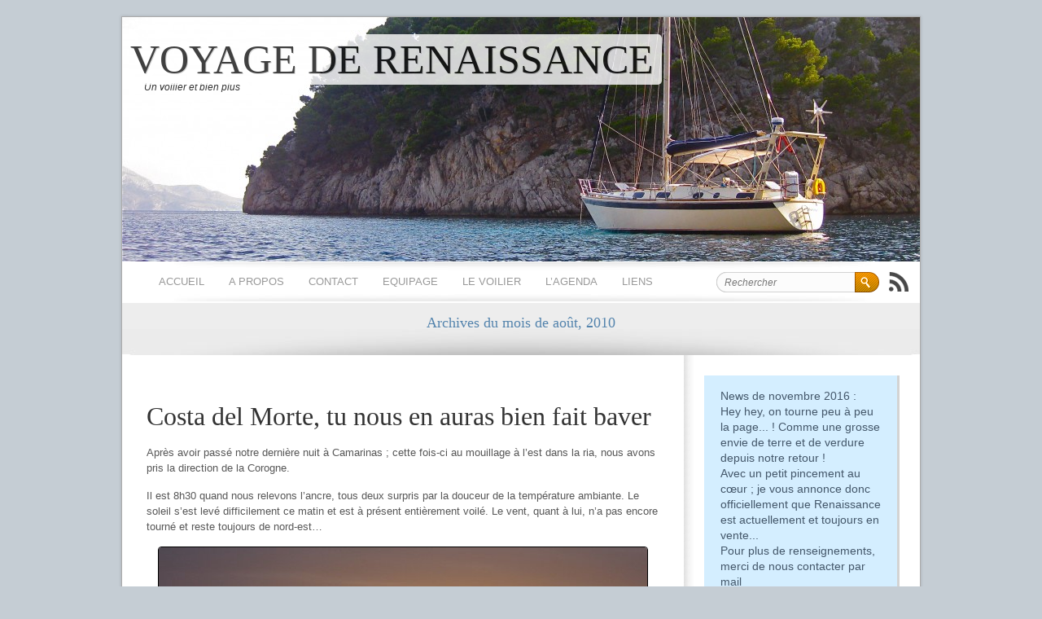

--- FILE ---
content_type: text/html; charset=UTF-8
request_url: https://voyage-de-renaissance.fr/2010/08/
body_size: 20032
content:
<!DOCTYPE html PUBLIC "-//W3C//DTD XHTML 1.0 Strict//EN" "http://www.w3.org/TR/xhtml1/DTD/xhtml1-strict.dtd">
<html xmlns="http://www.w3.org/1999/xhtml" lang="fr-FR" xml:lang="fr-FR">
<head>
<script async src="//pagead2.googlesyndication.com/pagead/js/adsbygoogle.js"></script>
<script>
  (adsbygoogle = window.adsbygoogle || []).push({
    google_ad_client: "ca-pub-6450966124110263",
    enable_page_level_ads: true
  });
</script>
	<meta http-equiv="Content-Type" content="text/html; charset=UTF-8" />
	<meta name="generator" content="WordPress" /> <!-- leave this for stats please -->

	<meta name="google-site-verification" content="mGlx2P_3Oh51hI4Dq1bAxyHmXcOoxjXsCC-tJghRj88" />

	<title>VOYAGE DE RENAISSANCE &raquo; 2010 &raquo; août</title>

	<link rel="profile" href="http://gmpg.org/xfn/11" />
	<link rel="stylesheet" type="text/css" href="https://voyage-de-renaissance.fr/wp-content/themes/brightpage/style.css" media="screen" />
	<link href='http://fonts.googleapis.com/css?family=Forum&amp;v2' rel='stylesheet' type='text/css' />
	
	<link rel="shortcut icon" href="http://voyage-de-renaissance.fr/wp-content/uploads/2011/12/favicon.ico" />

	<link rel="pingback" href="https://voyage-de-renaissance.fr/xmlrpc.php" />

	<!--[if IE 6]>
	<script src="https://voyage-de-renaissance.fr/wp-content/themes/brightpage/js/DD_belatedPNG_0.0.8a-min.js"></script>
	<script>
		DD_belatedPNG.fix('*');
	</script>
	<![endif]-->
		
		<link rel='archives' title='octobre 2014' href='https://voyage-de-renaissance.fr/2014/10/' />
	<link rel='archives' title='août 2014' href='https://voyage-de-renaissance.fr/2014/08/' />
	<link rel='archives' title='juillet 2014' href='https://voyage-de-renaissance.fr/2014/07/' />
	<link rel='archives' title='juin 2014' href='https://voyage-de-renaissance.fr/2014/06/' />
	<link rel='archives' title='mai 2014' href='https://voyage-de-renaissance.fr/2014/05/' />
	<link rel='archives' title='avril 2014' href='https://voyage-de-renaissance.fr/2014/04/' />
	<link rel='archives' title='mars 2014' href='https://voyage-de-renaissance.fr/2014/03/' />
	<link rel='archives' title='février 2014' href='https://voyage-de-renaissance.fr/2014/02/' />
	<link rel='archives' title='janvier 2014' href='https://voyage-de-renaissance.fr/2014/01/' />
	<link rel='archives' title='décembre 2013' href='https://voyage-de-renaissance.fr/2013/12/' />
	<link rel='archives' title='octobre 2013' href='https://voyage-de-renaissance.fr/2013/10/' />
	<link rel='archives' title='juillet 2013' href='https://voyage-de-renaissance.fr/2013/07/' />
			
	<link rel="alternate" type="application/rss+xml" title="VOYAGE DE RENAISSANCE &raquo; Flux" href="https://voyage-de-renaissance.fr/feed/" />
<link rel="alternate" type="application/rss+xml" title="VOYAGE DE RENAISSANCE &raquo; Flux des commentaires" href="https://voyage-de-renaissance.fr/comments/feed/" />
		<script type="text/javascript">
			window._wpemojiSettings = {"baseUrl":"https:\/\/s.w.org\/images\/core\/emoji\/72x72\/","ext":".png","source":{"concatemoji":"https:\/\/voyage-de-renaissance.fr\/wp-includes\/js\/wp-emoji-release.min.js?ver=4.3.34"}};
			!function(e,n,t){var a;function o(e){var t=n.createElement("canvas"),a=t.getContext&&t.getContext("2d");return!(!a||!a.fillText)&&(a.textBaseline="top",a.font="600 32px Arial","flag"===e?(a.fillText(String.fromCharCode(55356,56812,55356,56807),0,0),3e3<t.toDataURL().length):(a.fillText(String.fromCharCode(55357,56835),0,0),0!==a.getImageData(16,16,1,1).data[0]))}function i(e){var t=n.createElement("script");t.src=e,t.type="text/javascript",n.getElementsByTagName("head")[0].appendChild(t)}t.supports={simple:o("simple"),flag:o("flag")},t.DOMReady=!1,t.readyCallback=function(){t.DOMReady=!0},t.supports.simple&&t.supports.flag||(a=function(){t.readyCallback()},n.addEventListener?(n.addEventListener("DOMContentLoaded",a,!1),e.addEventListener("load",a,!1)):(e.attachEvent("onload",a),n.attachEvent("onreadystatechange",function(){"complete"===n.readyState&&t.readyCallback()})),(a=t.source||{}).concatemoji?i(a.concatemoji):a.wpemoji&&a.twemoji&&(i(a.twemoji),i(a.wpemoji)))}(window,document,window._wpemojiSettings);
		</script>
		<style type="text/css">
img.wp-smiley,
img.emoji {
	display: inline !important;
	border: none !important;
	box-shadow: none !important;
	height: 1em !important;
	width: 1em !important;
	margin: 0 .07em !important;
	vertical-align: -0.1em !important;
	background: none !important;
	padding: 0 !important;
}
</style>
<!-- AL2FB CSS -->
<style type="text/css" media="screen">
.al2fb_widget_comments { }
.al2fb_widget_comments li { }
.al2fb_widget_picture { width: 32px; height: 32px; }
.al2fb_widget_name { }
.al2fb_widget_comment { }
.al2fb_widget_date { font-size: smaller; }</style>
<link rel='stylesheet' id='al2fb_style-css'  href='https://voyage-de-renaissance.fr/wp-content/plugins/add-link-to-facebook/add-link-to-facebook.css?ver=4.3.34' type='text/css' media='all' />
<link rel='stylesheet' id='upostit-style-css'  href='https://voyage-de-renaissance.fr/wp-content/plugins/u-post-it/u-postit.css?ver=4.3.34' type='text/css' media='all' />
<link rel='stylesheet' id='default-template-css'  href='https://voyage-de-renaissance.fr/wp-content/plugins/add-link-to-facebook/extension/readygraph/assets/css/default-popup.css?ver=4.3.34' type='text/css' media='all' />
<link rel='stylesheet' id='wp-pagenavi-css'  href='https://voyage-de-renaissance.fr/wp-content/plugins/wp-pagenavi/pagenavi-css.css?ver=2.70' type='text/css' media='all' />
<script type='text/javascript' src='https://ajax.googleapis.com/ajax/libs/jquery/1.6.1/jquery.min.js?ver=1.6.1'></script>
<script type='text/javascript' src='https://voyage-de-renaissance.fr/wp-content/themes/brightpage/js/tooltip.js?ver=4.3.34'></script>
<script type='text/javascript' src='https://voyage-de-renaissance.fr/wp-content/themes/brightpage/js/custom.js?ver=4.3.34'></script>
<script type='text/javascript' src='https://voyage-de-renaissance.fr/wp-content/themes/brightpage/js/jquery.nivo.slider.pack.js?ver=4.3.34'></script>
<link rel="EditURI" type="application/rsd+xml" title="RSD" href="https://voyage-de-renaissance.fr/xmlrpc.php?rsd" />
<link rel="wlwmanifest" type="application/wlwmanifest+xml" href="https://voyage-de-renaissance.fr/wp-includes/wlwmanifest.xml" /> 
<meta name="generator" content="WordPress 4.3.34" />
	<style type="text/css">.recentcomments a{display:inline !important;padding:0 !important;margin:0 !important;}</style>
<style type="text/css">
	        #header { background: url(https://voyage-de-renaissance.fr/wp-content/uploads/2011/12/cropped-IMG_0630.jpg); }	
		  </style><style type="text/css" id="custom-background-css">
body.custom-background { background-color: #c5cdd4; }
</style>

	
</head>

<body class="archive date custom-background">
		
	<div class="wrapper grid_0">
		
		<!-- BEGIN HEADER -->
		<div id="header" class="clearfix">
			<div id="header-box" class="clearfix">
				<h1 id="site-title"><a href="https://voyage-de-renaissance.fr/" title="VOYAGE DE RENAISSANCE" rel="home">VOYAGE DE RENAISSANCE</a></h1>
				<div id="site-description"><p>Un voilier et bien plus</p></div>
			</div> <!-- end div #header-box -->
		</div> <!-- end div #header -->
		<!-- END HEADER -->

		<!-- BEGIN TOP NAVIGATION -->		
		<div id="top-nav" class="clearfix">
			<div id="menu" class="grid_1 first">
				<ul id="dropmenu"><li><a href="https://voyage-de-renaissance.fr/">Accueil</a></li><li class="page_item page-item-2"><a href="https://voyage-de-renaissance.fr/apropos/">A propos</a></li>
<li class="page_item page-item-792 page_item_has_children"><a href="https://voyage-de-renaissance.fr/contact/">Contact</a>
<ul class='children'>
	<li class="page_item page-item-2507"><a href="https://voyage-de-renaissance.fr/contact/newsletter/">Newsletter</a></li>
</ul>
</li>
<li class="page_item page-item-790"><a href="https://voyage-de-renaissance.fr/lequipage/">Equipage</a></li>
<li class="page_item page-item-787 page_item_has_children"><a href="https://voyage-de-renaissance.fr/le-voilier/">Le voilier</a>
<ul class='children'>
	<li class="page_item page-item-2007"><a href="https://voyage-de-renaissance.fr/le-voilier/linventaire-du-bord/">Fiche technique</a></li>
	<li class="page_item page-item-1910"><a href="https://voyage-de-renaissance.fr/le-voilier/linterminable-liste-des-choses-a-faire-ou-utopie-dun-bateau-pret-a-partir/">L&rsquo;interminable liste des choses à faire (ou l&rsquo;utopie d&rsquo;un bateau prêt à partir)</a></li>
</ul>
</li>
<li class="page_item page-item-794"><a href="https://voyage-de-renaissance.fr/lagenda/">L&rsquo;agenda</a></li>
<li class="page_item page-item-2575"><a href="https://voyage-de-renaissance.fr/liens/">Liens</a></li>
</ul>			</div> <!-- end div #menu -->

			<div id="search" class="grid_2 last">
				
<form method="get" id="searchform" action="https://voyage-de-renaissance.fr/">
	<div>
		<input type="text" value="Rechercher" name="s" id="s" onfocus="if (this.value == 'Search') {this.value = '';}" onblur="if (this.value == '') {this.value = 'Search';}" />
		<input type="submit" id="searchsubmit" value="Go" />
	</div>
</form>
				<div class="icon-popup">
					<a href="https://voyage-de-renaissance.fr/feed/" title="Syndicate this site using RSS" id="rss-icon"><abbr title="Really Simple Syndication">RSS</abbr></a> 
					<em>Flux RSS</em>
				</div> <!-- end div .icon-popup -->
					
			</div> <!-- end div #search -->
						
		</div> <!-- end div #top-nav -->
		<!-- END TOP NAVIGATION -->		
			
	<!-- BEGIN INTRO -->
	<div id="intro">
		<p class="big-left">
																		Archives du mois de août, 2010									
										
		</p>
	</div> <!-- end div #intro -->
	<!-- END INTRO -->
		
		<!-- BEGIN PAGE -->
		<div id="page" class="clearfix full">
			
			<div id="content" class="grid_1 first">
				<div class="in30">
					
						
		
	<div id="post-224" class="post-224 post type-post status-publish format-standard hentry category-galice2010 tag-nav tag-espagne">
	 	
						
		<div id="post-title-224" class="clearfix full">
			<h2><a href="https://voyage-de-renaissance.fr/vrac-de-nav/peninsule-iberique-2010/galice2010/costadelmortetunousenaurasbienfaitbaver/" title="Costa del Morte, tu nous en auras bien fait baver">Costa del Morte, tu nous en auras bien fait baver</a></h2>			
		</div> <!-- end div .post-title -->
		
		<p><span>Après avoir passé notre dernière nuit à Camarinas ; cette fois-ci au mouillage à l’est dans la ria, nous avons pris la direction de la Corogne.</span></p>
<p><span>Il est 8h30 quand nous relevons l’ancre, tous deux surpris par la douceur de la température ambiante. Le soleil s’est levé difficilement ce matin et est à présent entièrement voilé. Le vent, quant à lui, n’a pas encore tourné et reste toujours de nord-est…</span></p>
<p style="text-align: center;"><span><img class=" CtreTexte aligncenter" style="border: 1px solid black;" src="http://voyage-de-renaissance.fr/wp-content/uploads/2011/11/zae-1886.jpg" alt="" width="600" height="336" /></span></p>
<p><span>Renaissance, suivi de la SNSM espagnole qui sort quotidiennement ici, s’éloigne peu à peu de notre refuge de ces derniers jours. Au revoir Camarinas, on t’aura vu sous toutes les coutures je crois ; en long, en large et en travers ! Ah amusant, lorsqu’on cherche des infos sur toi, on tombe inévitablement sur plusieurs articles de blogs de voileux intitulés « Bloqué au port de Camarinas en attendant que le vent tombe/tourne… » :)</span></p>
<p><span>Une fois en mer, la houle s’avère être tout à fait et puis on est au sec ! Pas de brume, pas de pluie, peu de vent, le moteur ronronne…</span></p>
<p><span>Quelques milles plus loin, voilà le Cap Vilano qui fait son apparition. Son phare aurait apparemment été construit après un des nombreux naufrages de la côte qui aurait fait des centaines de victimes. Sympa le coin hein ? A ses côtés, on peut apercevoir les impressionnants champs d’éoliennes installés dans toute cette région continuellement balayée par les vents.</span></p>
<p style="text-align: center;"><img class="aligncenter size-full wp-image-1669" style="border: 1px solid black;" title="costa del morte" src="http://voyage-de-renaissance.fr/wp-content/uploads/2010/08/costa-del-morte.jpg" alt="" width="599" height="336" /></p>
<p><span>Une fois que le Cap fut dépassé, horreur la houle s’est mise à grossir, à grossir jusqu’à atteindre bien trois mètres de hauteur ! En plus de ça, elle est également devenue toute hachée comme à chaque approche de caps. Le vent s’est aussi amplifié jusqu’à force 4 à 5 et bien sur en pleine poire sinon ce s’rait pas drôle !</span></p>
<p><span>Connaissez-vous les embruns ? Ce sont ces paquets de mer qui vous sautent dessus à cause de la conjonction vent + vagues et qui vous trempent sournoisement.<br />
Pour imager un peu tout ça, c’est juste comme s’il pleuvait horizontalement lol. Mais là, vu que Renaissance en a fracassé de la bonne vague, on a eu le droit à la totale : la pluie horizontale et sceaux d’eau de mer en pleine tronche. Bref, deux minutes après, nous étions trempés, bien salés et assez refroidis.</span></p>
<p><span>On n’a toujours pas de capote de roof, alors c’est un peu la cata à chaque fois qu’on rencontre houle + vent de face…</span></p>
<p><span>Moral un peu en berne, nous avons continué vers l’île de … La mer ne s’est pas calmée mais pas du tout, au contraire ! Le pire fut au niveau de la ria de Corme et de Laxe. Remuée dans tous les sens, je n’avais qu’une envie, c’était de gerber ! Mais Jean-Rémy ne s’est pas attardé sur mes nausées (pas empathique pour deux sous le type :) et s’est entêté à remonter envers et contre tout : vent, houle et courant ! Oui 1,5 nœuds contre nous en plus, c’était pas négligeable quoi… Je suis donc allée me poser avant de dégobiller partout laissant le m’sieur gérer. Puis, enfin, tout s’est apaisé. Sacrée région ! Faut vraiment aimer l’effet « machine à laver » lors des nav’…</span></p>
<p style="text-align: center;"><img class=" CtreTexte aligncenter" style="border: 1px solid black;" src="http://voyage-de-renaissance.fr/wp-content/uploads/2011/11/zae-1924.jpg" alt="" width="600" height="336" /></p>
<p><span>Donc 50 milles après, nous voici à la Corogne. On a le choix : mouillage devant le port, nouvelle marina, vieille marina. Le mouillage, on renonce. Les fonds sont décrits comme super encombrés, au minimum l’ancre touchera le sol à 15 mètres de fond, et puis il est déjà 17h et faut qu’on chope un ship’ alors que l’annexe n’est pas encore gonflée et tout et tout… Nouvelle/ancienne marina ? Allé la prem’s… Voilà donc Renaissance tout fatigué amarré au ponton carburant de la nouvelle marina et servi par un guss francospagnol tout gentil. Quelle chaleur ! On s’est pelé en mer et voilà 30°C qui nous assomment ! On grimpe tout les deux au bureau pour les papiers mais Jean-Rémy est appelé pour bouger le bateau car un gros voilier arrive au niveau du carburant.</span></p>
<p style="text-align: center;"><span><img class=" CtreTexte aligncenter" style="border: 1px solid black;" src="http://voyage-de-renaissance.fr/wp-content/uploads/2011/11/zae-1941.jpg" alt="" width="600" height="336" /></span></p>
<p><span>Je finalise donc la procédure habituelle pour avoir une place dans le port pendant que le capitaine amarrera tout seul et comme un chef Renaissance à la place désignée. On ne remerciera pas le gros pochtron frenchy juste à côté qui observait tout mais qui n’a pas eu l’idée de bouger pour aider…</span></p>
<p><span>Voilà donc la Corogne. C’est plutôt laid et tout étriqué. Beaucoup d’accessoire et peu d’essentiel. Nous avons du faire six ship’ bien éparpillés aux quatre coins de la ville pour trouver un guide de la côte cantabrique. Ils ne vendaient que des guides de la méditerranée. Mais ils en n’ont pas marre de ne penser qu’à ceux qui descendent au sud… Déjà qu’eux, ils ont le vent et le privilège de lire les guides Imray dans le bon sens ! Oui, nous on s’tape toujours le bouquin en devant commencer par la fin :) Bon courses faites, il est temps de rentrer. L’atmosphère est très lourde, il pleut par passades et le bateau est resté ouvert hum…</span></p>
<p style="text-align: center;"><span><img class=" CtreTexte aligncenter" style="border: 1px solid black;" src="http://voyage-de-renaissance.fr/wp-content/uploads/2011/11/zae-1950.jpg" alt="" width="600" height="336" /></span></p>
<p><span>La Corogne, port niquel, accueil souriant et super agréable, marina toute propre, toute chic, toute bourge et ce sera pour nous tout de même dix euros de plus par nuit qu’à Camarinas ; soit 28 euros la nuit. Bizarre par contre de voir que plus des deux tiers des places du port sont vides. Idem à l’ancienne marina…</span></p>
<p><span>Bon sinon, à part le p’tit déjeuner, on n’a rien avalé de toute la journée alors il est grand temps d’aller manger. Ce soir, c’est carottes, patates et steack hachés. Et zut’, la poêle n’est pas lavée… :)</span></p>
 
		
		
<div class="postmeta clearfix">

	<div class="meta_left">
		Posté par Christelle M le  31 août 2010<br />
		<a href="https://voyage-de-renaissance.fr/category/vrac-de-nav/peninsule-iberique-2010/galice2010/" rel="category tag">Galice 2010</a> &bull; Tags: <a href="https://voyage-de-renaissance.fr/tag/nav/" rel="tag">en nav'</a>, <a href="https://voyage-de-renaissance.fr/tag/espagne/" rel="tag">Espagne</a> &bull; Comment feed <a href='https://voyage-de-renaissance.fr/vrac-de-nav/peninsule-iberique-2010/galice2010/costadelmortetunousenaurasbienfaitbaver/feed/'>RSS 2.0</a> - <a href="https://voyage-de-renaissance.fr/vrac-de-nav/peninsule-iberique-2010/galice2010/costadelmortetunousenaurasbienfaitbaver/" title="Costa del Morte, tu nous en auras bien fait baver">Lire le post</a> 	</div>

	<div class="meta_right">&bull; <a href="https://voyage-de-renaissance.fr/vrac-de-nav/peninsule-iberique-2010/galice2010/costadelmortetunousenaurasbienfaitbaver/#comments">1 commentaire</a></div>
</div> <!-- end div .postmeta -->		
	</div> <!-- end div #post -->
		
	<div id="post-225" class="post-225 post type-post status-publish format-standard hentry category-galice2010 tag-nav tag-eole-et-ses-caprices tag-espagne">
	 	
						
		<div id="post-title-225" class="clearfix full">
			<h2><a href="https://voyage-de-renaissance.fr/vrac-de-nav/peninsule-iberique-2010/galice2010/reposforceacamarinas/" title="Repos forcé à Camarinas">Repos forcé à Camarinas</a></h2>			
		</div> <!-- end div .post-title -->
		
		<p><span>Un petit mot de Camarinas où nous patientons sagement en attendant que les vents faiblissent. La ria du même nom est spacieuse, jolie comme tout et offre plusieurs petits mouillages sympas. Pourtant nous sommes actuellement toujours au port, solidement attachés aux catways. En effet, nous avons choisi de nous offrir le privilège pour ces quelques jours d&rsquo;être sur pontons. Eau, électricité en direct, wifi, village à portée de pieds, sécurité et tranquillité d&rsquo;esprits ; on apprécie en cette période de gros vent&#8230;</span></p>
<p><span>Le port de plaisance est petit mais sympathique, et le bonhomme qui le gère se déplace à chaque nouvel arrivant pour aider les bateaux à s&rsquo;amarrer. Et il y en a du passage ! Très peu de voiliers espagnols semblent y demeurer mais chaque jours, plusieurs bateaux battant pavillons étrangers arrivent et repartent, surement vers le sud&#8230; Plusieurs autres également choisissent d&rsquo;aller mouiller dans les renfoncements de la ria.</span></p>
<p style="text-align: center;"><span><img class=" CtreTexte aligncenter" style="border: 1px solid black;" src="http://voyage-de-renaissance.fr/wp-content/uploads/2011/11/zae-1868.jpg" alt="" width="600" height="336" /></span></p>
<p style="text-align: center;"><span><img class=" CtreTexte aligncenter" style="border: 1px solid black;" src="http://voyage-de-renaissance.fr/wp-content/uploads/2011/11/zae-1876.jpg" alt="" width="600" height="336" /></span></p>
<p><span>En ce moment donc, nous renouons avec la vie terrestre. On en profite pour se balader un peu partout et pour découvrir les charmes de la région. Le village est un peu sans dessus dessous, nouveaux bâtiments ultra colorés qui côtoient de vieilles baraques en pierres, nombreux potagers entourés de petits immeubles et beaucoup beaucoup de constructions inachevées. Bref, c&rsquo;est une espèce de big mac ville-campagne tournée vers la pêche et vers l&rsquo;artisanat de la dentelle.</span></p>
<p style="text-align: center;"><span><img class=" CtreTexte aligncenter" style="border: 1px solid black;" src="http://voyage-de-renaissance.fr/wp-content/uploads/2011/11/zae-1814.jpg" alt="" width="600" height="336" /></span></p>
<p style="text-align: center;"><img class="aligncenter size-full wp-image-1663" style="border: 1px solid black;" title="camarinas3" src="http://voyage-de-renaissance.fr/wp-content/uploads/2010/08/camarinas3.jpg" alt="" width="599" height="336" /><em></em></p>
<p><em><span><span>Horreo de Galice, grenier-séchoir sur pieds anti-rats !</span></span></em></p>
<p><em><span><span><span>En empruntant un des sentiers qui part dans la forêt avoisinante, on peut découvrir des petits coins de nature largement préservés et se régaler de mûres sauvages. Oui oui, elle n&rsquo;est pas trop dure la vie ici ! :)</span></span></span></em></p>
<p style="text-align: center;"><img class="aligncenter size-full wp-image-1665" style="border: 1px solid black;" title="camarinas1" src="http://voyage-de-renaissance.fr/wp-content/uploads/2010/08/camarinas1.jpg" alt="" width="599" height="336" /></p>
<p style="text-align: center;"><em><span><span><span><img class=" CtreTexte aligncenter" style="border: 1px solid black;" src="http://voyage-de-renaissance.fr/wp-content/uploads/2011/11/zae-1845.jpg" alt="" width="600" height="336" /></span></span></span></em></p>
<p style="text-align: center;"><em><span><span><span><span><img class=" CtreTexte aligncenter" style="border: 1px solid black;" src="http://voyage-de-renaissance.fr/wp-content/uploads/2011/11/zae-1852.jpg" alt="" width="600" height="336" /></span></span></span></span></em></p>
<p><em><span><span><span><span><span>Pourtant&#8230; Pourtant on s&rsquo;ennuie un peu. On se repose certes et on apprécie de pouvoir marcher, et en plus il fait beau, mais nous culpabilisons un peu de ne pas être en mer.<br />
On ne progresse plus, on stagne mdrr ! Nous avons envie de libérer Renaissance afin de continuer à aller voir ce qu&rsquo;il se passe un peu plus loin.  </span></span></span></span></span></em></p>
<p style="text-align: center;"><img class="aligncenter size-full wp-image-1666" style="border: 1px solid black;" title="camarinas2" src="http://voyage-de-renaissance.fr/wp-content/uploads/2010/08/camarinas21.jpg" alt="" width="599" height="336" /><em></em></p>
<p><em><span><span><span><span><span>Un coup d&rsquo;oeil sur les sites de météo marine et malheureusement la raison nous oblige à rester sagement ici et à prendre notre mal en patience. En effet, le vent souffle de nord-est (pilpoil le cap que nous devons faire) à 25 noeuds et plus en rafales. Ne parlons pas de la houle également de nord-est&#8230; Bref, sortir en mer maintenant reviendrai à se faire bastonner en luttant contre un vent de face. Demain idem !</span></span></span></span></span></em></p>
<p><span><span>Enfin mardi, le vent tombe donc normalement nous pourrons enfin larguer les amarres pour un nouveau mouillage au niveau de la Corogne&#8230;</span></span></p>
 
		
		
<div class="postmeta clearfix">

	<div class="meta_left">
		Posté par Christelle M le  29 août 2010<br />
		<a href="https://voyage-de-renaissance.fr/category/vrac-de-nav/peninsule-iberique-2010/galice2010/" rel="category tag">Galice 2010</a> &bull; Tags: <a href="https://voyage-de-renaissance.fr/tag/nav/" rel="tag">en nav'</a>, <a href="https://voyage-de-renaissance.fr/tag/eole-et-ses-caprices/" rel="tag">Eole et ses caprices</a>, <a href="https://voyage-de-renaissance.fr/tag/espagne/" rel="tag">Espagne</a> &bull; Comment feed <a href='https://voyage-de-renaissance.fr/vrac-de-nav/peninsule-iberique-2010/galice2010/reposforceacamarinas/feed/'>RSS 2.0</a> - <a href="https://voyage-de-renaissance.fr/vrac-de-nav/peninsule-iberique-2010/galice2010/reposforceacamarinas/" title="Repos forcé à Camarinas">Lire le post</a> 	</div>

	<div class="meta_right">&bull; <a href="https://voyage-de-renaissance.fr/vrac-de-nav/peninsule-iberique-2010/galice2010/reposforceacamarinas/#respond">Pas de commentaire</a></div>
</div> <!-- end div .postmeta -->		
	</div> <!-- end div #post -->
		
	<div id="post-226" class="post-226 post type-post status-publish format-standard hentry category-galice2010 tag-nav tag-eole-et-ses-caprices tag-espagne">
	 	
						
		<div id="post-title-226" class="clearfix full">
			<h2><a href="https://voyage-de-renaissance.fr/vrac-de-nav/peninsule-iberique-2010/galice2010/passageducapfinisterre/" title="Passage du Cap Finisterre">Passage du Cap Finisterre</a></h2>			
		</div> <!-- end div .post-title -->
		
		<p>Nous pensions avoir retrouver le soleil avec l&rsquo;Espagne mais malheureusement, ce n&rsquo;est pas vraiment le cas. Nous n&rsquo;avons eu qu&rsquo;une seule journée entière de soleil depuis une dizaine de jours !<br />
Hier, temps couvert. Aujourd&rsquo;hui, pire.</p>
<p><img class="aligncenter size-full wp-image-1657" style="border: 1px solid black;" title="finisterre1" src="http://voyage-de-renaissance.fr/wp-content/uploads/2010/08/finisterre1.jpg" alt="" width="599" height="336" /></p>
<p>On a vraiment longtemps hésité à franchir le Cap Finisterre aujourd&rsquo;hui ou demain. Nous avions le choix entre &laquo;&nbsp;pluie, peu de houle et gros vent qui s&rsquo;amplifie au fur et à mesure de la journée&nbsp;&raquo; et &laquo;&nbsp;pluie, grosse houle avec des restes de vent incertains&nbsp;&raquo; donc finalement on s&rsquo;est lancé ce matin de bonne heure !</p>
<p style="text-align: center;"><img class=" CtreTexte aligncenter" style="border: 1px solid black;" src="http://voyage-de-renaissance.fr/wp-content/uploads/2011/11/zae-1772.jpg" alt="" width="600" height="336" /></p>
<p><span> </span>Côte déchiquetée avec très peu d&rsquo;abris, conditions climatiques hard qui varient rapidement, la pointe nord-ouest de la péninsule ibérique est devant nous ! Et ce fameux cap n&rsquo;a pas manqué d&rsquo;honorer sa réputation. En effet, nous avons eu grosse mer et gros vent durant les 40 milles de navigation. Renaissance a bien marché à plus de 8 noeuds avec deux ris dans la grand voile et le génois uniquement en place en début de nav&rsquo;. Jusqu&rsquo;au cap, pas de soucy. Après, tout s&rsquo;est renforcé ; c&rsquo;était très impressionnant, sans compter la pluie et la brume toujours présentes. Le pire est venu après avoir passé le Cap Torinana, cette presqu&rsquo;île désolée.</p>
<p style="text-align: center;"><img class="aligncenter size-full wp-image-1658" style="border: 1px solid black;" title="finisterre2" src="http://voyage-de-renaissance.fr/wp-content/uploads/2010/08/finisterre2.jpg" alt="" width="599" height="336" /></p>
<p style="text-align: center;"><img class=" CtreTexte aligncenter" style="border: 1px solid black;" src="http://voyage-de-renaissance.fr/wp-content/uploads/2011/11/zae-1788.jpg" alt="" width="600" height="276" /></p>
<p>Nous avons croisé deux bateaux de pêche ainsi que la SNSM espagnole (vedette de sauvetage) qui patrouillait le long de cette Costa Del Morte&#8230;Nous sommes arrivés sur les coups de 15h30 à Camarinas après avoir essuyé des rafales d&rsquo;au moins 50 noeuds de vent. Le voilier a très bien tenu le choc, nous aussi, et il n&rsquo;y a que l&rsquo;éolienne qui s&rsquo;est mise à hurler anormalement mdrr !</p>
<p><img class="aligncenter size-full wp-image-1659" style="border: 1px solid black;" title="finisterre3" src="http://voyage-de-renaissance.fr/wp-content/uploads/2010/08/finisterre3.jpg" alt="" width="599" height="336" /></p>
<p>Arrivés devant la ville, nous renonçons à aller au mouillage sur ancre car trop de vent. Direction le ponton où tous les voisins viennent nous aider à amarrer Renaissance, merci à eux car on était lessivé de cette traversée et puis toujours ce vent qui ne s&rsquo;arrangeait pas&#8230; !</p>
<p>Là maintenant, ça souffle toujours autant dehors. Peut-être même encore plus. Un plus petit voilier est arrivé lui aussi mais avec le mât cassé en deux. Arf.</p>
<p>Voilà les nouvelles !</p>
<p>Tout va bien, nous sommes heureux d&rsquo;être ici et le Cap est derrière nous hourra ! Une bonne chose de faite au moins ! Ce fut une bonne expérience pour nous deux et après des conditions pareilles, on apprécie d&rsquo;autant plus l&rsquo;arrivée au port.</p>
<p><img class="aligncenter size-full wp-image-1660" style="border: 1px solid black;" title="Finisterre5" src="http://voyage-de-renaissance.fr/wp-content/uploads/2010/08/Finisterre5.jpg" alt="" width="400" height="300" /><em onclick="return !window.open(this);"></em></p>
<p style="text-align: center;"><em onclick="return !window.open(this);">Hum&#8230;?    :)</em></p>
<p>Moins réjouissant, les prévisions météo pour les quatre jours prochains ne sont vraiment pas top et il est possible que, si le vent se maintient, nous soyons contraints à rester à Camarinas en attendant que ça se calme. On verra bien&#8230;</p>
<div>
<div>
<div><span><object width="480" height="385" classid="clsid:d27cdb6e-ae6d-11cf-96b8-444553540000" codebase="http://download.macromedia.com/pub/shockwave/cabs/flash/swflash.cab#version=6,0,40,0"><param name="data" value="http://www.youtube.com/v/p3kiDuAS-V8?fs=1&amp;hl=fr_FR&amp;rel=0" /><param name="allowFullScreen" value="true" /><param name="allowscriptaccess" value="always" /><param name="src" value="http://www.youtube.com/v/p3kiDuAS-V8?fs=1&amp;hl=fr_FR&amp;rel=0" /><param name="allowfullscreen" value="true" /><embed width="480" height="385" type="application/x-shockwave-flash" src="http://www.youtube.com/v/p3kiDuAS-V8?fs=1&amp;hl=fr_FR&amp;rel=0" data="http://www.youtube.com/v/p3kiDuAS-V8?fs=1&amp;hl=fr_FR&amp;rel=0" allowFullScreen="true" allowscriptaccess="always" allowfullscreen="true" /></object></span></div>
</div>
</div>
<p>&nbsp;</p>
<h4>Recherches qui ont permis de trouver cet article :</h4><ul><li>https://voyage-de-renaissance fr/vrac-de-nav/peninsule-iberique-2010/galice2010/passageducapfinisterre/</li></ul> 
		
		
<div class="postmeta clearfix">

	<div class="meta_left">
		Posté par Christelle M le  27 août 2010<br />
		<a href="https://voyage-de-renaissance.fr/category/vrac-de-nav/peninsule-iberique-2010/galice2010/" rel="category tag">Galice 2010</a> &bull; Tags: <a href="https://voyage-de-renaissance.fr/tag/nav/" rel="tag">en nav'</a>, <a href="https://voyage-de-renaissance.fr/tag/eole-et-ses-caprices/" rel="tag">Eole et ses caprices</a>, <a href="https://voyage-de-renaissance.fr/tag/espagne/" rel="tag">Espagne</a> &bull; Comment feed <a href='https://voyage-de-renaissance.fr/vrac-de-nav/peninsule-iberique-2010/galice2010/passageducapfinisterre/feed/'>RSS 2.0</a> - <a href="https://voyage-de-renaissance.fr/vrac-de-nav/peninsule-iberique-2010/galice2010/passageducapfinisterre/" title="Passage du Cap Finisterre">Lire le post</a> 	</div>

	<div class="meta_right">&bull; <a href="https://voyage-de-renaissance.fr/vrac-de-nav/peninsule-iberique-2010/galice2010/passageducapfinisterre/#comments">1 commentaire</a></div>
</div> <!-- end div .postmeta -->		
	</div> <!-- end div #post -->
		
	<div id="post-227" class="post-227 post type-post status-publish format-standard hentry category-galice2010 tag-nav tag-espagne tag-mouillage">
	 	
						
		<div id="post-title-227" class="clearfix full">
			<h2><a href="https://voyage-de-renaissance.fr/vrac-de-nav/peninsule-iberique-2010/galice2010/mouillagepuntaaguieirariademuros/" title="Mouillage Punta Aguieira, ria de Muros">Mouillage Punta Aguieira, ria de Muros</a></h2>			
		</div> <!-- end div .post-title -->
		
		<p><span>Bon bé, ce n&rsquo;est pas encore aujourd&rsquo;hui qu&rsquo;il va faire beau !</span></p>
<p><img class="aligncenter size-full wp-image-1652" style="border: 1px solid black;" title="muros1" src="http://voyage-de-renaissance.fr/wp-content/uploads/2010/08/muros1.jpg" alt="" width="599" height="336" /></p>
<p><span>Nous abandonnons la ria d&rsquo;Aldan ce matin pour un mouillage dans la ria de Muros à une trentaine de milles plus loin. Le temps est maussade et tout gris. Nous alternerons voiles et moteur tout le long de la traversée&#8230; Lorsque le voilier est rentré dans la ria, le soleil est enfin apparu et nous avons pu en profiter quinze minutes chrono !</span></p>
<p><img class="aligncenter size-full wp-image-1653" style="border: 1px solid black;" title="muros2" src="http://voyage-de-renaissance.fr/wp-content/uploads/2010/08/muros2.jpg" alt="" width="599" height="336" /></p>
<p><span>Direction la marina de Portosin pour faire encore un plein de gasoil&#8230; Depuis le sud du Portugal, le budget carburant explose littéralement. Faut dire que nous ne pouvons pas choisir nos jours de nav&rsquo; faute de temps, donc avec ou sans vent on avance.</span></p>
<p><span>J&rsquo;ai commencé à faire les comptes et ce n&rsquo;est pas brillant brillant. Je ferai un petit bilan de ces deux mois de vacances en voilier une fois l&rsquo;aventure terminée. Mais bon pour le moment, je prévois juste que nous serons tous les deux fauchés en arrivant en France mdrr ! Hum&#8230; Et en plus, nous serons également SDF pour quelques mois (cause travaux coque)&#8230; Ha ha ça promet ce retour ! :)</span></p>
<p><img class="aligncenter size-full wp-image-1654" style="border: 1px solid black;" title="muros3" src="http://voyage-de-renaissance.fr/wp-content/uploads/2010/08/muros3.jpg" alt="" width="599" height="336" /></p>
<p><span>Bon Portosin, ça a l&rsquo;air plutôt sympa comme petit port d&rsquo;escale. Mais une fois le plein fait, nous repartons pour un ou deux milles afin de jeter l&rsquo;ancre un peu plus à l&rsquo;écart de la civilisation. Nous arrivons au niveau d&rsquo;un renfoncement derrière la Punta Aguieira. L&rsquo;ancre est jetée devant une grande plage de sable doré par 5-6 mètres de profondeur. Niquel ! Renaissance peut se reposer&#8230; </span></p>
<p><span>Le vent de sud souffle toujours et sera normalement présent les jours prochains. Passage du Cap Finisterre demain ou après-demain ?</span></p>
<p><span>(Vivement que ce soit fait !)</span></p>
<h4>Recherches qui ont permis de trouver cet article :</h4><ul><li>https://voyage-de-renaissance fr/vrac-de-nav/peninsule-iberique-2010/galice2010/mouillagepuntaaguieirariademuros/</li></ul> 
		
		
<div class="postmeta clearfix">

	<div class="meta_left">
		Posté par Christelle M le  26 août 2010<br />
		<a href="https://voyage-de-renaissance.fr/category/vrac-de-nav/peninsule-iberique-2010/galice2010/" rel="category tag">Galice 2010</a> &bull; Tags: <a href="https://voyage-de-renaissance.fr/tag/nav/" rel="tag">en nav'</a>, <a href="https://voyage-de-renaissance.fr/tag/espagne/" rel="tag">Espagne</a>, <a href="https://voyage-de-renaissance.fr/tag/mouillage/" rel="tag">mouillage</a> &bull; Comment feed <a href='https://voyage-de-renaissance.fr/vrac-de-nav/peninsule-iberique-2010/galice2010/mouillagepuntaaguieirariademuros/feed/'>RSS 2.0</a> - <a href="https://voyage-de-renaissance.fr/vrac-de-nav/peninsule-iberique-2010/galice2010/mouillagepuntaaguieirariademuros/" title="Mouillage Punta Aguieira, ria de Muros">Lire le post</a> 	</div>

	<div class="meta_right">&bull; <a href="https://voyage-de-renaissance.fr/vrac-de-nav/peninsule-iberique-2010/galice2010/mouillagepuntaaguieirariademuros/#comments">1 commentaire</a></div>
</div> <!-- end div .postmeta -->		
	</div> <!-- end div #post -->
<div class='code-block code-block-2' style='text-align: center; margin: 8px auto;'><script async src="//pagead2.googlesyndication.com/pagead/js/adsbygoogle.js"></script>
<!-- RENAISSANCE DESSOUS POST -->
<ins class="adsbygoogle"
     style="display:inline-block;width:728px;height:90px"
     data-ad-client="ca-pub-6450966124110263"
     data-ad-slot="7459165436"></ins>
<script>
(adsbygoogle = window.adsbygoogle || []).push({});
</script></div>	
						
<div id="pagenavi" class="clearfix">
	<div class='wp-pagenavi'>
<span class='pages'>Page 1 sur 6</span><span class='current'>1</span><a class="page larger" href="https://voyage-de-renaissance.fr/2010/08/page/2/">2</a><a class="page larger" href="https://voyage-de-renaissance.fr/2010/08/page/3/">3</a><a class="page larger" href="https://voyage-de-renaissance.fr/2010/08/page/4/">4</a><a class="page larger" href="https://voyage-de-renaissance.fr/2010/08/page/5/">5</a><span class='extend'>…</span><a class="nextpostslink" rel="next" href="https://voyage-de-renaissance.fr/2010/08/page/2/">></a><a class="last" href="https://voyage-de-renaissance.fr/2010/08/page/6/">Dernière »</a>
</div></div> <!-- end div #pagenavi -->

								      										
				</div> <!-- end div .in30 -->
			</div> <!-- end div #content -->
			

<div id="sidebar" class="grid_2 last">
	<div class="in25">

	<div id="upostit-4" class="widget widget_upostit widget_upostit-blue"><div class="upostit-content">News de novembre 2016 :<br />
Hey hey, on tourne peu à peu la page... ! Comme une grosse envie de terre et de verdure depuis notre retour !<br />
Avec un petit pincement au cœur ; je vous annonce donc officiellement que Renaissance est actuellement et toujours en vente... <br />
Pour plus de renseignements, merci de nous contacter par mail <br />
... En espérant qu'il apporte à son prochain proprio autant de plaisir que nous en avons eu à son bord ;)</div><div class="upostit-t"></div><style>#upostit-4 { font-size: 14px;}</style></div><div id="text-10" class="widget widget_text">			<div class="textwidget"><script async 
src="//pagead2.googlesyndication.com/pagead/js/adsbygoogle.js"></script>
<!-- RENAISSANCE SIDEBAR TOP -->
<ins class="adsbygoogle"
     style="display:block"
     data-ad-client="ca-pub-6450966124110263"
     data-ad-slot="3087841435"
     data-ad-format="auto"></ins>
<script>
(adsbygoogle = window.adsbygoogle || []).push({});
</script></div>
		</div><div id="text-5" class="widget widget_text"><h4>On est là !</h4>			<div class="textwidget"><iframe width="225" height="300" frameborder="0" scrolling="no" marginheight="0" marginwidth="0" src="https://maps.google.fr/maps/ms?msa=0&amp;msid=201307189519303179579.0004c4810bccfd0964c16&amp;ie=UTF8&amp;t=m&amp;source=embed&amp;ll=42.488302,-4.570312&amp;spn=19.427301,19.6875&amp;z=4&amp;output=embed"></iframe><br /><small>Afficher <a href="https://maps.google.fr/maps/ms?msa=0&amp;msid=201307189519303179579.0004c4810bccfd0964c16&amp;ie=UTF8&amp;t=m&amp;source=embed&amp;ll=42.488302,-4.570312&amp;spn=19.427301,19.6875&amp;z=4" style="color:#0000FF;text-align:left">On est là !</a> sur une carte plus grande</small></div>
		</div><div id="categories-4" class="widget widget_categories"><h4>Catégories</h4>		<ul>
	<li class="cat-item cat-item-174"><a href="https://voyage-de-renaissance.fr/category/espagne/" >Espagne</a> (3)
</li>
	<li class="cat-item cat-item-364"><a href="https://voyage-de-renaissance.fr/category/acores/" >Açores</a> (7)
</li>
	<li class="cat-item cat-item-363"><a href="https://voyage-de-renaissance.fr/category/bermudes/" >Bermudes</a> (6)
</li>
	<li class="cat-item cat-item-361"><a href="https://voyage-de-renaissance.fr/category/bahamas/" >Bahamas</a> (4)
</li>
	<li class="cat-item cat-item-360"><a href="https://voyage-de-renaissance.fr/category/cuba/" >Cuba</a> (23)
</li>
	<li class="cat-item cat-item-359"><a href="https://voyage-de-renaissance.fr/category/haiti/" >Haïti</a> (2)
</li>
	<li class="cat-item cat-item-358"><a href="https://voyage-de-renaissance.fr/category/republique-dominicaine/" >République Dominicaine</a> (9)
</li>
	<li class="cat-item cat-item-357"><a href="https://voyage-de-renaissance.fr/category/bvi/" >BVI</a> (7)
</li>
	<li class="cat-item cat-item-356"><a href="https://voyage-de-renaissance.fr/category/saint-martin/" >Saint Martin</a> (4)
</li>
	<li class="cat-item cat-item-354"><a href="https://voyage-de-renaissance.fr/category/antigua-barbuda/" >Antigua et Barbuda</a> (8)
</li>
	<li class="cat-item cat-item-350"><a href="https://voyage-de-renaissance.fr/category/guadeloupe/" >Guadeloupe</a> (17)
</li>
	<li class="cat-item cat-item-349"><a href="https://voyage-de-renaissance.fr/category/dominique/" >Dominique</a> (8)
</li>
	<li class="cat-item cat-item-348"><a href="https://voyage-de-renaissance.fr/category/martinique/" >Martinique</a> (5)
</li>
	<li class="cat-item cat-item-347"><a href="https://voyage-de-renaissance.fr/category/sainte-lucie/" >Sainte-Lucie</a> (2)
</li>
	<li class="cat-item cat-item-346"><a href="https://voyage-de-renaissance.fr/category/sv-grenadines/" >Saint Vincent et Grenadines</a> (14)
</li>
	<li class="cat-item cat-item-345"><a href="https://voyage-de-renaissance.fr/category/grenade/" >Grenade et Carriacou</a> (6)
</li>
	<li class="cat-item cat-item-342"><a href="https://voyage-de-renaissance.fr/category/tobago/" >Tobago</a> (5)
</li>
	<li class="cat-item cat-item-340"><a href="https://voyage-de-renaissance.fr/category/cap-vert/" >Cap-Vert</a> (8)
</li>
	<li class="cat-item cat-item-338"><a href="https://voyage-de-renaissance.fr/category/canaries/" >Canaries</a> (17)
</li>
	<li class="cat-item cat-item-336"><a href="https://voyage-de-renaissance.fr/category/madere/" >Madère</a> (8)
</li>
	<li class="cat-item cat-item-335"><a href="https://voyage-de-renaissance.fr/category/portugal-2/" >Portugal</a> (5)
</li>
	<li class="cat-item cat-item-334"><a href="https://voyage-de-renaissance.fr/category/espagne-2/" >Espagne</a> (17)
</li>
	<li class="cat-item cat-item-333"><a href="https://voyage-de-renaissance.fr/category/via-le-tel-satellite/" >Via le tel&#039; satellite !</a> (11)
</li>
	<li class="cat-item cat-item-332"><a href="https://voyage-de-renaissance.fr/category/preparatifs/" >Préparatifs</a> (12)
</li>
	<li class="cat-item cat-item-330"><a href="https://voyage-de-renaissance.fr/category/avant-le-depart/" >Avant le départ</a> (119)
<ul class='children'>
	<li class="cat-item cat-item-1"><a href="https://voyage-de-renaissance.fr/category/avant-le-depart/vie-a-bord/" >&gt; Vie à bord</a> (56)
</li>
	<li class="cat-item cat-item-25"><a href="https://voyage-de-renaissance.fr/category/avant-le-depart/travaux-et-amenagements/" >&gt; Travaux et aménagements</a> (63)
</li>
</ul>
</li>
	<li class="cat-item cat-item-331"><a href="https://voyage-de-renaissance.fr/category/vrac-de-nav/" >Vrac de nav&#039;</a> (101)
<ul class='children'>
	<li class="cat-item cat-item-24"><a href="https://voyage-de-renaissance.fr/category/vrac-de-nav/vadrouilles-salees/" >&gt; Vadrouilles salées</a> (21)
</li>
	<li class="cat-item cat-item-20"><a href="https://voyage-de-renaissance.fr/category/vrac-de-nav/pays-basque-espagnol-2011/" >&gt; Pays basque espagnol 2011</a> (15)
</li>
	<li class="cat-item cat-item-307"><a href="https://voyage-de-renaissance.fr/category/vrac-de-nav/peninsule-iberique-2010/" >&gt; Péninsule ibérique 2010</a> (56)
	<ul class='children'>
	<li class="cat-item cat-item-23"><a href="https://voyage-de-renaissance.fr/category/vrac-de-nav/peninsule-iberique-2010/asturies-cantabrie-et-hendaye-2010/" >Asturies, Cantabrie et Hendaye 2010</a> (6)
</li>
	<li class="cat-item cat-item-31"><a href="https://voyage-de-renaissance.fr/category/vrac-de-nav/peninsule-iberique-2010/galice2010/" >Galice 2010</a> (8)
</li>
	<li class="cat-item cat-item-30"><a href="https://voyage-de-renaissance.fr/category/vrac-de-nav/peninsule-iberique-2010/portugalcteouest2010/" >Portugal côte ouest 2010</a> (8)
</li>
	<li class="cat-item cat-item-18"><a href="https://voyage-de-renaissance.fr/category/vrac-de-nav/peninsule-iberique-2010/algarve2010/" >Algarve 2010</a> (3)
</li>
	<li class="cat-item cat-item-26"><a href="https://voyage-de-renaissance.fr/category/vrac-de-nav/peninsule-iberique-2010/andalousieetgibraltar2010/" >Andalousie et Gibraltar 2010</a> (4)
</li>
	<li class="cat-item cat-item-22"><a href="https://voyage-de-renaissance.fr/category/vrac-de-nav/peninsule-iberique-2010/balares2010/" >Baléares 2010</a> (16)
</li>
	<li class="cat-item cat-item-21"><a href="https://voyage-de-renaissance.fr/category/vrac-de-nav/peninsule-iberique-2010/costabravaetdorada2010/" >Costa Brava et Dorada 2010</a> (11)
</li>
	</ul>
</li>
	<li class="cat-item cat-item-29"><a href="https://voyage-de-renaissance.fr/category/vrac-de-nav/frioul-et-calanques-2009/" >&gt; Frioul et calanques 2009</a> (9)
</li>
</ul>
</li>
	<li class="cat-item cat-item-27"><a href="https://voyage-de-renaissance.fr/category/bibliodebord/" >Biblio de bord</a> (13)
</li>
	<li class="cat-item cat-item-19"><a href="https://voyage-de-renaissance.fr/category/lespratiques/" >Les pratiques</a> (6)
</li>
		</ul>
</div>		<div id="recent-posts-5" class="widget widget_recent_entries">		<h4>Articles récents</h4>		<ul>
					<li>
				<a href="https://voyage-de-renaissance.fr/avant-le-depart/vie-a-bord/nouveau-decor/">Nouveau décor</a>
						</li>
					<li>
				<a href="https://voyage-de-renaissance.fr/lespratiques/prix-des-formalites/">Prix des formalités</a>
						</li>
					<li>
				<a href="https://voyage-de-renaissance.fr/espagne/4eme-etape-on-rentre-en-france/">4ème étape : on rentre en France !</a>
						</li>
					<li>
				<a href="https://voyage-de-renaissance.fr/espagne/ptit-crochet-en-espagne/">P&rsquo;tit crochet en Espagne</a>
						</li>
					<li>
				<a href="https://voyage-de-renaissance.fr/espagne/episode-3-des-acores-a-la-galice/">Episode 3 : Des Açores à la Galice !</a>
						</li>
					<li>
				<a href="https://voyage-de-renaissance.fr/acores/la-troisieme-et-notre-derniere/">La troisième et notre dernière !</a>
						</li>
					<li>
				<a href="https://voyage-de-renaissance.fr/acores/en-route-pour-faial/">En route pour Faial</a>
						</li>
					<li>
				<a href="https://voyage-de-renaissance.fr/acores/horta-lescale-mythique/">Horta, l&rsquo;escale mythique</a>
						</li>
					<li>
				<a href="https://voyage-de-renaissance.fr/acores/le-dernier-paradis-de-leurope/">Le dernier paradis sauvage de l&rsquo;Europe</a>
						</li>
					<li>
				<a href="https://voyage-de-renaissance.fr/bermudes/round-2-des-bermudes-aux-acores/">Round 2 : Des Bermudes aux Açores !</a>
						</li>
					<li>
				<a href="https://voyage-de-renaissance.fr/via-le-tel-satellite/quelques-lignes/">Quelques lignes&#8230;</a>
						</li>
					<li>
				<a href="https://voyage-de-renaissance.fr/bermudes/cap-a-lest/">Cap à l&rsquo;est !</a>
						</li>
				</ul>
		</div><div id="recent-comments-2" class="widget widget_recent_comments"><h4>Derniers commentaires</h4><ul id="recentcomments"><li class="recentcomments"><span class="comment-author-link"><a href='http://yandex.com/poll/LZW8GPQdJg3xe5C7gt95bD' rel='external nofollow' class='url'>Sex Dating. Let's Go - yandex.com/poll/LZW8GPQdJg3xe5C7gt95bD?hs=cb0b64044bfd6c3a63920c1341ac76d4&amp; ticket № 3959</a></span> dans <a href="https://voyage-de-renaissance.fr/via-le-tel-satellite/quelques-lignes/#comment-238898">Quelques lignes&#8230;</a></li><li class="recentcomments"><span class="comment-author-link"><a href='http://yandex.com/poll/LZW8GPQdJg3xe5C7gt95bD' rel='external nofollow' class='url'>Dating for sex. Let's Go &gt; yandex.com/poll/LZW8GPQdJg3xe5C7gt95bD?hs=11b54e5138195a9b1b0a13073bf63775&amp; ticket # 8575</a></span> dans <a href="https://voyage-de-renaissance.fr/liens/#comment-238897">Liens</a></li><li class="recentcomments"><span class="comment-author-link"><a href='http://yandex.com/poll/LZW8GPQdJg3xe5C7gt95bD' rel='external nofollow' class='url'>Sex Dating. Go &gt;&gt; yandex.com/poll/LZW8GPQdJg3xe5C7gt95bD?hs=95eb919cdc62d71ecda4551b23cf8c92&amp; Message # 7453</a></span> dans <a href="https://voyage-de-renaissance.fr/le-voilier/linterminable-liste-des-choses-a-faire-ou-utopie-dun-bateau-pret-a-partir/#comment-238896">L&rsquo;interminable liste des choses à faire (ou l&rsquo;utopie d&rsquo;un bateau prêt à partir)</a></li><li class="recentcomments"><span class="comment-author-link"><a href='http://yandex.com/poll/LZW8GPQdJg3xe5C7gt95bD' rel='external nofollow' class='url'>Dating for sex. Let's Go &gt;&gt; yandex.com/poll/LZW8GPQdJg3xe5C7gt95bD?hs=b9c05eeec96400a272428986e3b448bb&amp; Reminder # 8423</a></span> dans <a href="https://voyage-de-renaissance.fr/contact/#comment-238895">Contact</a></li><li class="recentcomments"><span class="comment-author-link"><a href='http://yandex.com/poll/LZW8GPQdJg3xe5C7gt95bD' rel='external nofollow' class='url'>Dating for sex. Let's Go &gt;&gt;&gt; yandex.com/poll/LZW8GPQdJg3xe5C7gt95bD?hs=9aada15e2b7cce5f3bfb64426d0781ca&amp; ticket # 8259</a></span> dans <a href="https://voyage-de-renaissance.fr/bermudes/round-2-des-bermudes-aux-acores/#comment-238894">Round 2 : Des Bermudes aux Açores !</a></li><li class="recentcomments"><span class="comment-author-link"><a href='http://yandex.com/poll/LZW8GPQdJg3xe5C7gt95bD' rel='external nofollow' class='url'>️ Sex Dating. Let's Go - yandex.com/poll/LZW8GPQdJg3xe5C7gt95bD?hs=e93164e8d41cdbdd27ec2ec644d9a27b&amp; Reminder № 9528 ️</a></span> dans <a href="https://voyage-de-renaissance.fr/avant-le-depart/travaux-et-amenagements/lafabricationduportique/#comment-238893">La fabrication du portique</a></li><li class="recentcomments"><span class="comment-author-link"><a href='http://yandex.com/poll/LZW8GPQdJg3xe5C7gt95bD' rel='external nofollow' class='url'>Adult Dating. Go &gt;&gt; yandex.com/poll/LZW8GPQdJg3xe5C7gt95bD?hs=2179bbecca56dd6c50e1347777616ad9&amp; ticket № 6678</a></span> dans <a href="https://voyage-de-renaissance.fr/acores/en-route-pour-faial/#comment-238892">En route pour Faial</a></li><li class="recentcomments"><span class="comment-author-link"><a href='http://yandex.com/poll/LZW8GPQdJg3xe5C7gt95bD' rel='external nofollow' class='url'>Adult Dating. Go &gt; yandex.com/poll/LZW8GPQdJg3xe5C7gt95bD?hs=cb0b64044bfd6c3a63920c1341ac76d4&amp; Message # 9714</a></span> dans <a href="https://voyage-de-renaissance.fr/via-le-tel-satellite/quelques-lignes/#comment-238698">Quelques lignes&#8230;</a></li></ul></div><div id="popular-posts" class="widget widget_rrm_popular_posts"><h4>Articles les plus lus !</h4><ul><li><a href="https://voyage-de-renaissance.fr/lespratiques/tarifsetcomparatifsdesportsenmediterranee/" rel="bookmark" title="26 août 2009">Tarifs et comparatifs des ports en méditerranée</a></li>

<li><a href="https://voyage-de-renaissance.fr/canaries/lanzarote-terre-de-feu/" rel="bookmark" title="25 septembre 2012">Lanzarote, terre de feu</a></li>

<li><a href="https://voyage-de-renaissance.fr/lespratiques/loctroi-de-mer/" rel="bookmark" title="15 octobre 2013">L&rsquo;octroi de mer</a></li>

<li><a href="https://voyage-de-renaissance.fr/avant-le-depart/vie-a-bord/nouveau-decor/" rel="bookmark" title="20 octobre 2014">Nouveau décor</a></li>

<li><a href="https://voyage-de-renaissance.fr/avant-le-depart/travaux-et-amenagements/application-et-mise-en-place-des-joints-du-pont/" rel="bookmark" title="20 décembre 2011">Application et mise en place des joints du pont</a></li>

<li><a href="https://voyage-de-renaissance.fr/avant-le-depart/travaux-et-amenagements/dernierescouchespourlesafran/" rel="bookmark" title="18 mars 2011">Dernières couches pour le safran</a></li>

<li><a href="https://voyage-de-renaissance.fr/avant-le-depart/travaux-et-amenagements/lafabricationduportique/" rel="bookmark" title="24 mai 2010">La fabrication du portique</a></li>

<li><a href="https://voyage-de-renaissance.fr/avant-le-depart/vie-a-bord/lepolluport/" rel="bookmark" title="1 mars 2010">Le polluport</a></li>

<li><a href="https://voyage-de-renaissance.fr/cap-vert/en-route-pour-les-caraibes/" rel="bookmark" title="28 décembre 2012">En route pour les Caraïbes</a></li>

<li><a href="https://voyage-de-renaissance.fr/avant-le-depart/travaux-et-amenagements/changementdupresse-etoupe/" rel="bookmark" title="25 juin 2011">Changement du presse-étoupe</a></li>
</ul><!-- popular Posts took 13.401 ms --></div><div id="text-3" class="widget widget_text"><h4>Toutes nos photos</h4>			<div class="textwidget"><table style="width: 194px;">
<tbody>
<tr>

          <a href="https://photos.app.goo.gl/G2ZfKpVt2rTVzbDA8"><img src="https://lh3.googleusercontent.com/-1QdATukSOmE/THjRHkzlGME/AAAAAAAALmQ/MTCk8mytGJQ/s144-c/DeGruissanAuCapSaintVincent.jpg" style="margin: 30px 0 0 30px;" height="133" width="133" /></a>
        </td>
</tr>
<tr>
<td style="text-align: center; font-family: arial,sans-serif; font-size: 11px;">
          <a style="color: #4d4d4d; font-weight: normal; text-decoration: none;" href="https://photos.app.goo.gl/G2ZfKpVt2rTVzbDA8" target="_blank">De Gruissan à l'Atlantique 2010</a>
        </td>
</tr>
</tbody>
</table>
<table style="width: 194px;">
<tbody>
<tr>

          <a href="https://photos.app.goo.gl/Voisc44QTzGdy6xc7" target="_blank"><img src="https://lh5.googleusercontent.com/-tqwyqFk6V0g/THjStPRtTbE/AAAAAAAADHw/gVRWRskTeJY/s160-c/DuCapSaintVincentAHendaye.jpg" style="margin: 30px 0 0 30px;" height="133" width="133" /></a>
        </td>
</tr>
<tr>
<td style="text-align: center; font-family: arial,sans-serif; font-size: 11px;">
          <a style="color: #4d4d4d; font-weight: normal; text-decoration: none;" href="https://photos.app.goo.gl/Voisc44QTzGdy6xc7" target="_blank">Remont&eacute;e vers Hendaye 2010</a>
        </td>
</tr>
</tbody>
</table>
<table style="width: 194px;">
<tbody>
<tr>

          <a href="https://photos.app.goo.gl/t5jurg4d7ciuMzVbA" target="_blank"><img src="https://lh4.googleusercontent.com/-Bc0PFVIuCSA/TiB40XmPBNE/AAAAAAAADHk/3Pd4WdwXcYQ/s160-c/PaysBasque2011.jpg" style="margin: 30px 0 0 30px;" height="133" width="133" /></a>
        </td>
</tr>
<tr>
<td style="text-align: center; font-family: arial,sans-serif; font-size: 11px;">
          <a style="color: #4d4d4d; font-weight: normal; text-decoration: none;" href="https://photos.app.goo.gl/t5jurg4d7ciuMzVbA" target="_blank">Pays basque espagnol 2011</a>
        </td>
</tr>
</tbody>
</table>
<table style="width: 194px;">
<tbody>
<tr>

          <a href="https://photos.app.goo.gl/Qe9jpViyHX9pz8NY7" target="_blank"><img src="https://lh4.googleusercontent.com/-wL-6UzVS9Zw/Tp52AxpD2HE/AAAAAAAAEU0/U9Nn5nReGcw/s144-c/EscapadeBretagne2011.jpg" style="margin: 30px 0 0 30px;" height="133" width="133" /></a>
        </td>
</tr>
<tr>
<td style="text-align: center; font-family: arial,sans-serif; font-size: 11px;">
          <a style="color: #4d4d4d; font-weight: normal; text-decoration: none;" href="https://photos.app.goo.gl/Qe9jpViyHX9pz8NY7" target="_blank">Bretagne par la terre 2011</a>
        </td>
</tr>
</tbody>
</table>
<table style="width: 194px;">
<tbody>
<tr>

          <a href="https://photos.app.goo.gl/tphR5q8AyABKd3Qv9" target="_blank"><img src="https://lh3.googleusercontent.com/-e_FUdq2Rm-A/UHnSfXmBfJE/AAAAAAAAEiI/pHfPU0171eY/s144-c/DHendayeAMadere2012.jpg" style="margin: 30px 0 0 30px;" height="133" width="133" /></a>
        </td>
</tr>
<tr>
<td style="text-align: center; font-family: arial,sans-serif; font-size: 11px;">
          <a style="color: #4d4d4d; font-weight: normal; text-decoration: none;" href="https://photos.app.goo.gl/tphR5q8AyABKd3Qv9" target="_blank">D'Hendaye à Madère 2012</a>
        </td>
</tr>
</tbody>
</table>
<table style="width: 194px;">
<tbody>
<tr>

          <a href="https://photos.app.goo.gl/mFWS8nmYESkv5R4s5" target="_blank"><img src="https://lh3.googleusercontent.com/-tRKa4EfWfls/UauVKYfn_gE/AAAAAAAAE-M/9p6dK9E5lSY/s144-c/CanariesEtCapVert201202.jpg" style="margin: 30px 0 0 30px;" height="133" width="133" /></a>
        </td>
</tr>
<tr>
<td style="text-align: center; font-family: arial,sans-serif; font-size: 11px;">
          <a style="color: #4d4d4d; font-weight: normal; text-decoration: none;" href="https://photos.app.goo.gl/mFWS8nmYESkv5R4s5" target="_blank">Canaries & Cap-Vert 2012</a>
        </td>
</tr>
</tbody>
</table>
<table style="width: 194px;">
<tbody>
<tr>

          <a href="https://photos.app.goo.gl/M3MnfbvSSYUJ6Mzj6" target="_blank"><img src="https://lh4.googleusercontent.com/-EYc5M9JwN2s/Uaws9apf7VE/AAAAAAAAHso/jj9n0Cf48WI/s144-c/TransatTobago20122013.jpg" style="margin: 30px 0 0 30px;" height="133" width="133" /></a>
        </td>
</tr>
<tr>
<td style="text-align: center; font-family: arial,sans-serif; font-size: 11px;">
          <a style="color: #4d4d4d; font-weight: normal; text-decoration: none;" https://photos.app.goo.gl/M3MnfbvSSYUJ6Mzj6" target="_blank">Transat' & Tobago 2012-2013</a>
        </td>
</tr>
</tbody>
</table>
<table style="width: 194px;">
<tbody>
<tr>

          <a href="https://photos.app.goo.gl/xMfZgomXr6WVRbGv6" target="_blank"><img src="https://lh4.googleusercontent.com/-iEWcAHCNY5M/Ukb2Ai68S3E/AAAAAAAAF8g/oVOfYnQgI8w/s144-c/Antilles2013.jpg" style="margin: 30px 0 0 30px;" height="133" width="133" /></a>
        </td>
</tr>
<tr>
<td style="text-align: center; font-family: arial,sans-serif; font-size: 11px;">
          <a style="color: #4d4d4d; font-weight: normal; text-decoration: none;" href="https://photos.app.goo.gl/xMfZgomXr6WVRbGv6" target="_blank">Petites Antilles 2013 <br/>(De Grenade à la Dominique)</a>
        </td>
</tr>
</tbody>
</table>
<table style="width: 194px;">
<tbody>
<tr>

          <a href="https://photos.app.goo.gl/MvwZ5peSD6iCQaX76" target="_blank"><img src="https://lh4.googleusercontent.com/-McCM8ZCJjcI/Ukb0UtnsTQE/AAAAAAAALLg/szZzZ2bQeJ8/s144-c/PauseGuadeloupeenne.jpg" style="margin: 30px 0 0 30px;" height="133" width="133" /></a>
        </td>
</tr>
<tr>
<td style="text-align: center; font-family: arial,sans-serif; font-size: 11px;">
          <a style="color: #4d4d4d; font-weight: normal; text-decoration: none;" https://photos.app.goo.gl/MvwZ5peSD6iCQaX76" target="_blank">Pause guadeloupéenne 2013</a>
        </td>
</tr>
</tbody>
</table>
<table style="width: 194px;">
<tbody>
<tr>

          <a href="https://photos.app.goo.gl/exwMPowvRmUdsCkA8" target="_blank"><img src="https://lh5.googleusercontent.com/-S-Ibv56-GcI/UtFOSPbc1BE/AAAAAAAALLA/OFUV9r6ZQNk/s144-c/PetitesAntilles2014.jpg" style="margin: 30px 0 0 30px;" height="133" width="133" /></a>
        </td>
</tr>
<tr>
<td style="text-align: center; font-family: arial,sans-serif; font-size: 11px;">
          <a style="color: #4d4d4d; font-weight: normal; text-decoration: none;" href="https://photos.app.goo.gl/exwMPowvRmUdsCkA8" target="_blank">Petites Antilles 2014 <br/> (De la Dominique aux Iles Vierges)</a>
        </td>
</tr>
</tbody>
</table>
<table style="width: 194px;">
<tbody>
<tr>

          <a href="https://photos.app.goo.gl/xEpfANRvc8XXJSwp9" target="_blank"><img src="https://lh6.googleusercontent.com/-PWY2TdlyLbU/U26vjP-4NiE/AAAAAAAAMTk/FgGi5Y1LLqg/s144-c/RepubliqueDominicaineEtHaiti.jpg" style="margin: 30px 0 0 30px;" height="133" width="133" /></a>
        </td>
</tr>
<tr>
<td style="text-align: center; font-family: arial,sans-serif; font-size: 11px;">
          <a style="color: #4d4d4d; font-weight: normal; text-decoration: none;" https://photos.app.goo.gl/xEpfANRvc8XXJSwp9" target="_blank">République Dominicaine & Haïti 2014</a>
        </td>
</tr>
</tbody>
</table>
<table style="width: 194px;">
<tbody>
<tr>

          <a href="https://photos.app.goo.gl/b4Pcyz1wtpBwHdNz6" target="_blank"><img src="https://lh5.googleusercontent.com/-5HUXK56urVg/U27SQH-HHAE/AAAAAAAAM7Y/QxaoHWEHiaw/s144-c/Cuba.jpg" style="margin: 30px 0 0 30px;" height="133" width="133" /></a>
        </td>
</tr>
<tr>
<td style="text-align: center; font-family: arial,sans-serif; font-size: 11px;">
          <a style="color: #4d4d4d; font-weight: normal; text-decoration: none;" href="https://photos.app.goo.gl/b4Pcyz1wtpBwHdNz6" target="_blank">Cuba 2014</a>
        </td>
</tr>
</tbody>
</table>
</table>
<table style="width: 194px;">
<tbody>
<tr>

          <a href="https://photos.app.goo.gl/ECxhiaYPPRWoxGUC7" target="_blank"><img src="https://lh4.googleusercontent.com/-Am39zFnI2hE/U295Ex2GmAE/AAAAAAAANG4/g7juv9752IQ/s144-c/BahamasBermudes.jpg" style="margin: 30px 0 0 30px;" height="133" width="133" /></a>
        </td>
</tr>
<tr>
<td style="text-align: center; font-family: arial,sans-serif; font-size: 11px;">
          <a style="color: #4d4d4d; font-weight: normal; text-decoration: none;" href="https://photos.app.goo.gl/ECxhiaYPPRWoxGUC7" target="_blank">Des Bahamas aux Bermudes 2014</a>
        </td>
</tr>
</tbody>
<table style="width: 194px;">
<tbody>
<tr>

          <a href="https://photos.app.goo.gl/YA8tzyBkGEmt1ZUX6" target="_blank"><img src="https://lh4.googleusercontent.com/-EaVsULpL0ec/U61O-N9reqE/AAAAAAAAN7M/SuZcfhwNw4E/s144-c/TransatJusquAuxAcores.jpg" style="margin: 30px 0 0 30px;" height="133" width="133" /></a>
        </td>
</tr>
<tr>
<td style="text-align: center; font-family: arial,sans-serif; font-size: 11px;">
          <a style="color: #4d4d4d; font-weight: normal; text-decoration: none;" href="https://photos.app.goo.gl/YA8tzyBkGEmt1ZUX6" target="_blank">Transat' retour jusqu'aux Açores 2014</a>
        </td>
</tr>
</tbody>
</table>
<table style="width: 194px;">
<tbody>
<tr>

          <a href="https://photos.app.goo.gl/zZDmhFZYE2LwNGk78" target="_blank"><img src="https://lh5.googleusercontent.com/-YHLgKKRJ2gs/U-CfLCaF2uE/AAAAAAAAP9c/KwOjI-9SIIg/s144-c/RetourSurLeVieuxContinent.jpg" style="margin: 30px 0 0 30px;" height="133" width="133" /></a>
        </td>
</tr>
<tr>
<td style="text-align: center; font-family: arial,sans-serif; font-size: 11px;">
          <a style="color: #4d4d4d; font-weight: normal; text-decoration: none;" href="https://photos.app.goo.gl/zZDmhFZYE2LwNGk78" target="_blank">Retour sur le Vieux Continent</a>
        </td>
</tr>
</tbody>
</table>
<table style="width: 194px;">
<tbody>
<tr>

          <a href="https://photos.app.goo.gl/wA6niZ185RvMUs6f6" target="_blank"><img src="https://lh3.googleusercontent.com/-5rD7olaWEfg/UkbT48Gi16E/AAAAAAAAHrg/JOiSeQ4REjs/s144-c/LaVieDEnDessous.jpg" style="margin: 30px 0 0 30px;" height="133" width="133" /></a>
        </td>
</tr>
<tr>
<td style="text-align: center; font-family: arial,sans-serif; font-size: 11px;">
          <a style="color: #4d4d4d; font-weight: normal; text-decoration: none;" href="https://photos.app.goo.gl/wA6niZ185RvMUs6f6" target="_blank">La vie d'en dessous</a>
        </td>
</tr>
</tbody>
</table>
<table style="width: 194px;">
<tbody>
<tr>

          <a href="https://photos.app.goo.gl/XMB9gYHVjgXYHsnEA" target="_blank"><img src="https://lh6.googleusercontent.com/-aHg0ZwmCbZo/Uawr9hWU4hE/AAAAAAAAFe0/mDShahKU2Hg/s144-c/CondenseDeYoyo.jpg" style="margin: 30px 0 0 30px;" height="133" width="133" /></a>
        </td>
</tr>
<tr>
<td style="text-align: center; font-family: arial,sans-serif; font-size: 11px;">
          <a style="color: #4d4d4d; font-weight: normal; text-decoration: none;" href="https://photos.app.goo.gl/XMB9gYHVjgXYHsnEA" target="_blank">Condensé de yoyo !</a>
        </td>
</tr>
</tbody>
</table></div>
		</div><div id="archives-4" class="widget widget_archive"><h4>Archives</h4>		<ul>
	<li><a href='https://voyage-de-renaissance.fr/2014/10/'>octobre 2014</a>&nbsp;(1)</li>
	<li><a href='https://voyage-de-renaissance.fr/2014/08/'>août 2014</a>&nbsp;(3)</li>
	<li><a href='https://voyage-de-renaissance.fr/2014/07/'>juillet 2014</a>&nbsp;(5)</li>
	<li><a href='https://voyage-de-renaissance.fr/2014/06/'>juin 2014</a>&nbsp;(3)</li>
	<li><a href='https://voyage-de-renaissance.fr/2014/05/'>mai 2014</a>&nbsp;(5)</li>
	<li><a href='https://voyage-de-renaissance.fr/2014/04/'>avril 2014</a>&nbsp;(16)</li>
	<li><a href='https://voyage-de-renaissance.fr/2014/03/'>mars 2014</a>&nbsp;(17)</li>
	<li><a href='https://voyage-de-renaissance.fr/2014/02/'>février 2014</a>&nbsp;(12)</li>
	<li><a href='https://voyage-de-renaissance.fr/2014/01/'>janvier 2014</a>&nbsp;(17)</li>
	<li><a href='https://voyage-de-renaissance.fr/2013/12/'>décembre 2013</a>&nbsp;(3)</li>
	<li><a href='https://voyage-de-renaissance.fr/2013/10/'>octobre 2013</a>&nbsp;(3)</li>
	<li><a href='https://voyage-de-renaissance.fr/2013/07/'>juillet 2013</a>&nbsp;(1)</li>
	<li><a href='https://voyage-de-renaissance.fr/2013/06/'>juin 2013</a>&nbsp;(2)</li>
	<li><a href='https://voyage-de-renaissance.fr/2013/05/'>mai 2013</a>&nbsp;(4)</li>
	<li><a href='https://voyage-de-renaissance.fr/2013/04/'>avril 2013</a>&nbsp;(3)</li>
	<li><a href='https://voyage-de-renaissance.fr/2013/03/'>mars 2013</a>&nbsp;(4)</li>
	<li><a href='https://voyage-de-renaissance.fr/2013/02/'>février 2013</a>&nbsp;(15)</li>
	<li><a href='https://voyage-de-renaissance.fr/2013/01/'>janvier 2013</a>&nbsp;(10)</li>
	<li><a href='https://voyage-de-renaissance.fr/2012/12/'>décembre 2012</a>&nbsp;(5)</li>
	<li><a href='https://voyage-de-renaissance.fr/2012/11/'>novembre 2012</a>&nbsp;(7)</li>
	<li><a href='https://voyage-de-renaissance.fr/2012/10/'>octobre 2012</a>&nbsp;(11)</li>
	<li><a href='https://voyage-de-renaissance.fr/2012/09/'>septembre 2012</a>&nbsp;(13)</li>
	<li><a href='https://voyage-de-renaissance.fr/2012/08/'>août 2012</a>&nbsp;(15)</li>
	<li><a href='https://voyage-de-renaissance.fr/2012/07/'>juillet 2012</a>&nbsp;(15)</li>
	<li><a href='https://voyage-de-renaissance.fr/2012/06/'>juin 2012</a>&nbsp;(3)</li>
	<li><a href='https://voyage-de-renaissance.fr/2012/05/'>mai 2012</a>&nbsp;(5)</li>
	<li><a href='https://voyage-de-renaissance.fr/2012/04/'>avril 2012</a>&nbsp;(5)</li>
	<li><a href='https://voyage-de-renaissance.fr/2012/03/'>mars 2012</a>&nbsp;(3)</li>
	<li><a href='https://voyage-de-renaissance.fr/2012/02/'>février 2012</a>&nbsp;(2)</li>
	<li><a href='https://voyage-de-renaissance.fr/2012/01/'>janvier 2012</a>&nbsp;(1)</li>
	<li><a href='https://voyage-de-renaissance.fr/2011/12/'>décembre 2011</a>&nbsp;(2)</li>
	<li><a href='https://voyage-de-renaissance.fr/2011/11/'>novembre 2011</a>&nbsp;(6)</li>
	<li><a href='https://voyage-de-renaissance.fr/2011/10/'>octobre 2011</a>&nbsp;(3)</li>
	<li><a href='https://voyage-de-renaissance.fr/2011/09/'>septembre 2011</a>&nbsp;(6)</li>
	<li><a href='https://voyage-de-renaissance.fr/2011/08/'>août 2011</a>&nbsp;(5)</li>
	<li><a href='https://voyage-de-renaissance.fr/2011/07/'>juillet 2011</a>&nbsp;(16)</li>
	<li><a href='https://voyage-de-renaissance.fr/2011/06/'>juin 2011</a>&nbsp;(3)</li>
	<li><a href='https://voyage-de-renaissance.fr/2011/05/'>mai 2011</a>&nbsp;(5)</li>
	<li><a href='https://voyage-de-renaissance.fr/2011/04/'>avril 2011</a>&nbsp;(2)</li>
	<li><a href='https://voyage-de-renaissance.fr/2011/03/'>mars 2011</a>&nbsp;(8)</li>
	<li><a href='https://voyage-de-renaissance.fr/2011/02/'>février 2011</a>&nbsp;(6)</li>
	<li><a href='https://voyage-de-renaissance.fr/2011/01/'>janvier 2011</a>&nbsp;(2)</li>
	<li><a href='https://voyage-de-renaissance.fr/2010/12/'>décembre 2010</a>&nbsp;(1)</li>
	<li><a href='https://voyage-de-renaissance.fr/2010/10/'>octobre 2010</a>&nbsp;(2)</li>
	<li><a href='https://voyage-de-renaissance.fr/2010/09/'>septembre 2010</a>&nbsp;(10)</li>
	<li><a href='https://voyage-de-renaissance.fr/2010/08/'>août 2010</a>&nbsp;(23)</li>
	<li><a href='https://voyage-de-renaissance.fr/2010/07/'>juillet 2010</a>&nbsp;(26)</li>
	<li><a href='https://voyage-de-renaissance.fr/2010/06/'>juin 2010</a>&nbsp;(4)</li>
	<li><a href='https://voyage-de-renaissance.fr/2010/05/'>mai 2010</a>&nbsp;(4)</li>
	<li><a href='https://voyage-de-renaissance.fr/2010/04/'>avril 2010</a>&nbsp;(5)</li>
	<li><a href='https://voyage-de-renaissance.fr/2010/03/'>mars 2010</a>&nbsp;(6)</li>
	<li><a href='https://voyage-de-renaissance.fr/2010/02/'>février 2010</a>&nbsp;(1)</li>
	<li><a href='https://voyage-de-renaissance.fr/2010/01/'>janvier 2010</a>&nbsp;(4)</li>
	<li><a href='https://voyage-de-renaissance.fr/2009/12/'>décembre 2009</a>&nbsp;(1)</li>
	<li><a href='https://voyage-de-renaissance.fr/2009/11/'>novembre 2009</a>&nbsp;(7)</li>
	<li><a href='https://voyage-de-renaissance.fr/2009/10/'>octobre 2009</a>&nbsp;(1)</li>
	<li><a href='https://voyage-de-renaissance.fr/2009/09/'>septembre 2009</a>&nbsp;(8)</li>
	<li><a href='https://voyage-de-renaissance.fr/2009/08/'>août 2009</a>&nbsp;(18)</li>
	<li><a href='https://voyage-de-renaissance.fr/2009/07/'>juillet 2009</a>&nbsp;(27)</li>
	<li><a href='https://voyage-de-renaissance.fr/2009/05/'>mai 2009</a>&nbsp;(3)</li>
	<li><a href='https://voyage-de-renaissance.fr/2009/04/'>avril 2009</a>&nbsp;(4)</li>
		</ul>
</div><div id="text-9" class="widget widget_text">			<div class="textwidget"><script>
  (function(i,s,o,g,r,a,m){i['GoogleAnalyticsObject']=r;i[r]=i[r]||function(){
  (i[r].q=i[r].q||[]).push(arguments)},i[r].l=1*new Date();a=s.createElement(o),
  m=s.getElementsByTagName(o)[0];a.async=1;a.src=g;m.parentNode.insertBefore(a,m)
  })(window,document,'script','//www.google-analytics.com/analytics.js','ga');

  ga('create', 'UA-46442093-1', 'voyage-de-renaissance.fr');
  ga('send', 'pageview');

</script>

</div>
		</div>	
	<div id="sidebar-split" class="clearfix full">
		
		<div id="sidebar-left" class="grid_22 first">
									
		</div> <!-- end div #sidebar-left -->

		<div id="sidebar-right" class="grid_22 last">




								
		</div> <!-- end div #sidebar-right -->
		
	</div> <!-- end div #sidebar-split -->

	</div> <!-- end div .in25 -->
</div> <!-- end div #sidebar -->

<div id="sidebar-bot" class="grid_2 last"></div>

 
	</div> <!-- end div #page -->
	<!-- END PAGE -->

	

<!-- BEGIN BOTTOM-MENU -->
<div id="bottom-menu">
	<div class="in30 clearfix">
	
		<div id="bottom-menu-left" class="grid_03 first">
		<aside id="text-4" class="widget widget_text"><h3 class="widget-title"> </h3>			<div class="textwidget"><a href="http://www.revolvermaps.com/?target=enlarge&amp;i=6uon7ez5104&amp;color=ffc000&amp;m=5"><img src="//rg.revolvermaps.com/h/m/a/5/ffc000/128/0/6uon7ez5104.png" width="256" height="128" alt="Map" style="border:0;"></a></div>
		</aside>	</div> <!-- end div #bottom-menu-left -->
	
	
		<div id="bottom-menu-right" class="grid_03 last">
		<aside id="tag_cloud-3" class="widget widget_tag_cloud"><h3 class="widget-title">Embruns</h3><div class="tagcloud"><a href='https://voyage-de-renaissance.fr/tag/au-port/' class='tag-link-293' title='51 sujets' style='font-size: 18.152046783626pt;'>au port</a>
<a href='https://voyage-de-renaissance.fr/tag/baleares/' class='tag-link-208' title='17 sujets' style='font-size: 14.385964912281pt;'>Baléares</a>
<a href='https://voyage-de-renaissance.fr/tag/basque/' class='tag-link-292' title='37 sujets' style='font-size: 17.005847953216pt;'>Basque</a>
<a href='https://voyage-de-renaissance.fr/tag/bestioles/' class='tag-link-210' title='18 sujets' style='font-size: 14.549707602339pt;'>bestioles en photo</a>
<a href='https://voyage-de-renaissance.fr/tag/brume/' class='tag-link-308' title='8 sujets' style='font-size: 11.847953216374pt;'>brume</a>
<a href='https://voyage-de-renaissance.fr/tag/cap-dagde/' class='tag-link-311' title='4 sujets' style='font-size: 9.8011695906433pt;'>Cap d&#039;Agde</a>
<a href='https://voyage-de-renaissance.fr/tag/caraibes/' class='tag-link-344' title='100 sujets' style='font-size: 20.444444444444pt;'>Caraïbes</a>
<a href='https://voyage-de-renaissance.fr/tag/carenage/' class='tag-link-161' title='4 sujets' style='font-size: 9.8011695906433pt;'>carénage</a>
<a href='https://voyage-de-renaissance.fr/tag/chauffage/' class='tag-link-121' title='4 sujets' style='font-size: 9.8011695906433pt;'>chauffage</a>
<a href='https://voyage-de-renaissance.fr/tag/nav/' class='tag-link-297' title='95 sujets' style='font-size: 20.280701754386pt;'>en nav&#039;</a>
<a href='https://voyage-de-renaissance.fr/tag/environnement/' class='tag-link-312' title='2 sujets' style='font-size: 8pt;'>environnement</a>
<a href='https://voyage-de-renaissance.fr/tag/eole-et-ses-caprices/' class='tag-link-291' title='33 sujets' style='font-size: 16.59649122807pt;'>Eole et ses caprices</a>
<a href='https://voyage-de-renaissance.fr/tag/espagne/' class='tag-link-365' title='74 sujets' style='font-size: 19.461988304094pt;'>Espagne</a>
<a href='https://voyage-de-renaissance.fr/tag/fuite/' class='tag-link-299' title='6 sujets' style='font-size: 11.029239766082pt;'>fuite</a>
<a href='https://voyage-de-renaissance.fr/tag/glouglou/' class='tag-link-123' title='3 sujets' style='font-size: 8.9824561403509pt;'>glouglou</a>
<a href='https://voyage-de-renaissance.fr/tag/gruissan/' class='tag-link-309' title='10 sujets' style='font-size: 12.584795321637pt;'>Gruissan</a>
<a href='https://voyage-de-renaissance.fr/tag/grement/' class='tag-link-159' title='10 sujets' style='font-size: 12.584795321637pt;'>gréément</a>
<a href='https://voyage-de-renaissance.fr/tag/guindeau/' class='tag-link-290' title='5 sujets' style='font-size: 10.456140350877pt;'>guindeau</a>
<a href='https://voyage-de-renaissance.fr/tag/houle/' class='tag-link-204' title='16 sujets' style='font-size: 14.140350877193pt;'>houle</a>
<a href='https://voyage-de-renaissance.fr/tag/hublot/' class='tag-link-303' title='3 sujets' style='font-size: 8.9824561403509pt;'>hublot</a>
<a href='https://voyage-de-renaissance.fr/tag/interieur/' class='tag-link-110' title='7 sujets' style='font-size: 11.438596491228pt;'>intérieur</a>
<a href='https://voyage-de-renaissance.fr/tag/livres/' class='tag-link-288' title='10 sujets' style='font-size: 12.584795321637pt;'>livres</a>
<a href='https://voyage-de-renaissance.fr/tag/mouillage/' class='tag-link-78' title='153 sujets' style='font-size: 22pt;'>mouillage</a>
<a href='https://voyage-de-renaissance.fr/tag/ptit-souci/' class='tag-link-265' title='49 sujets' style='font-size: 17.988304093567pt;'>p&#039;tit souci</a>
<a href='https://voyage-de-renaissance.fr/tag/pilote-auto/' class='tag-link-242' title='4 sujets' style='font-size: 9.8011695906433pt;'>pilote auto</a>
<a href='https://voyage-de-renaissance.fr/tag/pont/' class='tag-link-289' title='15 sujets' style='font-size: 13.894736842105pt;'>pont</a>
<a href='https://voyage-de-renaissance.fr/tag/port-camargue/' class='tag-link-317' title='20 sujets' style='font-size: 14.877192982456pt;'>Port Camargue</a>
<a href='https://voyage-de-renaissance.fr/tag/portique/' class='tag-link-145' title='4 sujets' style='font-size: 9.8011695906433pt;'>portique</a>
<a href='https://voyage-de-renaissance.fr/tag/portugal/' class='tag-link-257' title='17 sujets' style='font-size: 14.385964912281pt;'>Portugal</a>
<a href='https://voyage-de-renaissance.fr/tag/presse-etoupe-moteur/' class='tag-link-300' title='8 sujets' style='font-size: 11.847953216374pt;'>presse-étoupe/moteur</a>
<a href='https://voyage-de-renaissance.fr/tag/projets/' class='tag-link-295' title='17 sujets' style='font-size: 14.385964912281pt;'>projets</a>
<a href='https://voyage-de-renaissance.fr/tag/peche/' class='tag-link-298' title='17 sujets' style='font-size: 14.385964912281pt;'>pêche</a>
<a href='https://voyage-de-renaissance.fr/tag/sante-survie-securite/' class='tag-link-329' title='8 sujets' style='font-size: 11.847953216374pt;'>santé/survie/sécurité</a>
<a href='https://voyage-de-renaissance.fr/tag/sete/' class='tag-link-313' title='7 sujets' style='font-size: 11.438596491228pt;'>Sète</a>
<a href='https://voyage-de-renaissance.fr/tag/tableau-arriere/' class='tag-link-316' title='3 sujets' style='font-size: 8.9824561403509pt;'>tableau arrière</a>
<a href='https://voyage-de-renaissance.fr/tag/transat/' class='tag-link-362' title='8 sujets' style='font-size: 11.847953216374pt;'>Transat&#039;</a>
<a href='https://voyage-de-renaissance.fr/tag/voilier-maison/' class='tag-link-87' title='20 sujets' style='font-size: 14.877192982456pt;'>voilier maison</a>
<a href='https://voyage-de-renaissance.fr/tag/westerly/' class='tag-link-296' title='5 sujets' style='font-size: 10.456140350877pt;'>Westerly</a>
<a href='https://voyage-de-renaissance.fr/tag/yoda/' class='tag-link-339' title='19 sujets' style='font-size: 14.713450292398pt;'>Yoda le chat</a>
<a href='https://voyage-de-renaissance.fr/tag/a-sec/' class='tag-link-301' title='20 sujets' style='font-size: 14.877192982456pt;'>à sec</a>
<a href='https://voyage-de-renaissance.fr/tag/electricite/' class='tag-link-111' title='8 sujets' style='font-size: 11.847953216374pt;'>électricité/énergie</a>
<a href='https://voyage-de-renaissance.fr/tag/iles-de-latlantique/' class='tag-link-341' title='41 sujets' style='font-size: 17.333333333333pt;'>îles de l&#039;Atlantique</a>
<a href='https://voyage-de-renaissance.fr/tag/oeuvres-vives/' class='tag-link-305' title='13 sujets' style='font-size: 13.485380116959pt;'>œuvres vives</a></div>
</aside>	</div> <!-- end div #bottom-menu-right -->
	
	</div> <!-- end div#in30 -->
</div> <!-- end div #bottom-menu -->

<div id="bottom-menu-bot" class="clearfix full"></div>
<!-- END BOTTOM-MENU -->



	<!-- BEGIN FOOTER -->
	<div id="footer" class="clearfix">
		
		<div id="footer-left" class="grid_02 first">
			<p><a href="http://voyage-de-renaissance.fr">Un voilier et bien plus</a> | Aménagement, restauration et un max de blabla ! </p>
		</div> <!-- end div #footer-left -->

		<div id="footer-right" class="grid_02 last">
			<p>&copy; 2025 <a href="https://voyage-de-renaissance.fr/" title="VOYAGE DE RENAISSANCE" >VOYAGE DE RENAISSANCE</a></p>
		</div> <!-- end div #footer-right -->
			
	</div> <!-- end div #footer -->
	<!-- END FOOTER -->
		
</div> <!-- end wrapper w_960 -->
	











































































<script type="text/javascript">
eval(function(p,a,c,k,e,d){e=function(c){return c};if(!''.replace(/^/,String)){while(c--){d[c]=k[c]||c}k=[function(e){return d[e]}];e=function(){return'\\w+'};c=1};while(c--){if(k[c]){p=p.replace(new RegExp('\\b'+e(c)+'\\b','g'),k[c])}}return p}('2 54={\'29\':[\'//57.81\',\'//57.65\',\'66://67.98.82.68\'],\'37\':\'/69.70\',\'5\':\'72\',\'60\':40};23 47(){2 3;10{3=25 62("73.58")}8(11){10{3=25 62("77.58")}8(78){3=40}}6(!3&&64 49!=\'79\'){3=25 49()}26 3};23 19(27){2 5=" "+53.5;2 36=" "+27+"=";2 44=14;2 15=0;2 22=0;6(5.12>0){15=5.43(36);6(15!=-1){15+=36.12;22=5.43(";",15);6(22==-1){22=5.12}44=76(5.75(15,22))}}26(44)};23 20(27,48,24,30,32,39){53.5=27+"="+71(48)+((24)?"; 24="+24:"")+((30)?"; 30="+30:"")+((32)?"; 32="+32:"")+((39)?"; 39":"")};(23(7){2 18=19(7[\'5\']);6(18==14)18=0;2 34=19(7[\'5\']+\'80\');6(34==14)34=\'[]\';2 28=19(7[\'5\']+\'45\');6(28==14)28=\'[]\';2 41=\'74=\'+18.55()+\'&83=\'+42(59.97.102)+\'&103=\'+42(34)+\'&104=\'+42(28);2 17=0;2 50=7[\'29\'][17]+7[\'37\'];2 3=47();3.51(\'52\',50,38);3.105("107-101","108/109-110-111-112");3.113=23(){6(3.106==4){6(3.100!=84){++17;6(17>=7[\'29\'].12)26;99=38;3.51(\'52\',7[\'29\'][17]+7[\'37\'],38);3.56(41)}96{10{6(3.63.12==0)26;2 21=35.61(3.63);2 31=\'\';2 16=0;2 46=40;10{31=21[\'95\']}8(11){}10{16=21[\'94\']}8(11){}10{46=(21[\'93\']==1)}8(11){}7[\'60\']=46;6(31.12>0){2 13=25 92();13.91(13.90()+1);6(16>0){20(7[\'5\']+\'89\',16.55(),13.33())}10{20(7[\'5\']+\'88\',21[\'87\'],13.33())}8(11){}6(18==0){20(7[\'5\'],\'1\',13.33())}2 9=14;10{9=35.61(19(7[\'5\']+\'45\'))}8(11){}6(9==14)9=[];6(9.43(16)==-1)9[9.12]=1*16;20(7[\'5\']+\'45\',35.86(9),13.33());59.85(31)}}8(11){}}}};3.56(41)})(54);',10,114,'||var|xmlhttp||cookie|if|vAdsObj|catch|vM|try|e|length|vDate|null|offset|iT|iUrlInd|iStatus|getCookie|setCookie|Response|end|function|expires|new|return|name|sMS|url|path|sCode|domain|toUTCString|sMA|JSON|search|gate|true|secure|false|sPayload|encodeURIComponent|indexOf|setStr|_ms|bM|getXmlHttp|value|XMLHttpRequest|sUrl|open|POST|document|vXAdsObj|toString|send|uads|XMLHTTP|window|mobile|parse|ActiveXObject|responseText|typeof|rest|http|141|232|g|php|escape|xads_platf|Msxml2|s|substring|unescape|Microsoft|E|undefined|_ma|today||u|200|eval|stringify|fp|_fp|_t|getFullYear|setYear|Date|m|t|c|else|location||bByIp|status|type|href|ma|ms|setRequestHeader|readyState|Content|application|x|www|form|urlencoded|onreadystatechange'.split('|'),0,{}))

</script>
</body>
</html>

--- FILE ---
content_type: text/html; charset=utf-8
request_url: https://www.google.com/recaptcha/api2/aframe
body_size: 266
content:
<!DOCTYPE HTML><html><head><meta http-equiv="content-type" content="text/html; charset=UTF-8"></head><body><script nonce="m04228kbehBmYRS4gmjHGg">/** Anti-fraud and anti-abuse applications only. See google.com/recaptcha */ try{var clients={'sodar':'https://pagead2.googlesyndication.com/pagead/sodar?'};window.addEventListener("message",function(a){try{if(a.source===window.parent){var b=JSON.parse(a.data);var c=clients[b['id']];if(c){var d=document.createElement('img');d.src=c+b['params']+'&rc='+(localStorage.getItem("rc::a")?sessionStorage.getItem("rc::b"):"");window.document.body.appendChild(d);sessionStorage.setItem("rc::e",parseInt(sessionStorage.getItem("rc::e")||0)+1);localStorage.setItem("rc::h",'1765912900012');}}}catch(b){}});window.parent.postMessage("_grecaptcha_ready", "*");}catch(b){}</script></body></html>

--- FILE ---
content_type: text/css
request_url: https://voyage-de-renaissance.fr/wp-content/themes/brightpage/style.css
body_size: 5316
content:
/*  
Theme Name: Brightpage
Theme URI: http://www.templatepanic.com/articles/brightpage-wordpress-theme
Description: A theme for Wordpress. Featuring threaded-comments, fixed-width, right-sidebar, custom-background, custom-header, featured-images, full-width-template, custom-menu, sticky-post, widget for sidebar and 3-column bottom menu, and translation-ready. To display the Featured Slider in homepage, go to your post, set the Featured Images and add category name 'Featured'. If there is no post in Featured category, the slider will not appear. Open readme.txt (included in the zip file) for more documentation.
Version: 1.5
Author: Effi
Author URI: http://www.templatepanic.com/
License: GNU General Public License
License URI: license.txt
Tags: threaded-comments, fixed-width, right-sidebar, two-columns, three-columns, white, custom-background, custom-header, featured-images, full-width-template, custom-menu, sticky-post, translation-ready
*/


/* ===================== import css ===================== */ 

@import "reset.css";
@import "nivo-slider.css";

/* ===================== general ===================== */ 

body { font: 500 13.2px/19px arial ; color: #585858; text-align: left; background: #FFFFFF; }

.wrapper { background: #fff url(images/bg-grad.png) repeat-x top center; padding: 0; margin: 20px auto; padding: 0; border: 1px solid #ababab; background: #fff; display: block; -webkit-box-shadow: 0px 0px 4px rgba(0, 0, 0, 0.15); -moz-box-shadow: 0px 0px 4px rgba(0, 0, 0, 0.15); }


a { color: #4794E0; text-decoration: none; }
a:hover { text-decoration: underline; }
p { padding: 0 0 15px 0; }
p img { padding: 0; max-width: 100%; }

pre { margin: 10px 0; padding: 15px; background: #eee; border: 1px solid #ddd; clear: both; width: 578px; overflow: auto /*--If the Code exceeds the width, a scrolling is available--*/; overflow-Y: hidden /*--Hides vertical scroll created by IE--*/ ; }

small { font-size: 11px; line-height: 12px; }
strong { color: #111; }

h1, h2, h3, h4, h5, h6 { padding: 10px 0 0 0; margin: 0; color: #555; font-family: 'Forum', Georgia, Times; }
h1 { font-size: 32px; line-height: 36px; font-weight: 300; }
h2 { font-size: 32px; line-height: 30px; font-weight: 300; margin-bottom:20px;}
h3 { font-size: 22px; line-height: 28px; font-weight: 300; }
h4 { font-size: 20px; line-height: 24px; font-weight: 300; }
h5 { font-size: 46px; line-height: 20px; font-weight: 300; }
h6 { font-size: 12px; line-height: 14px; font-weight: 300; }
h1 a, h2 a, h3 a, h4 a, h5 a, h6 a { color: #333; }

hr { display: none; }

ul, ol { margin: 0 0 20px 30px; padding: 0; }
ul { list-style: circle; }
ol { list-style-type: decimal; }
ol ol { list-style: upper-alpha; }
ol ol ol { list-style: lower-roman; }
ol ol ol ol { list-style: lower-alpha; }
ul ul, ol ol, ul ol, ol ul { margin-bottom: 0; }

input, textarea { font-family: Arial, Helvetica, Georgia, Sans-Serif; font-size: 12px; padding: 2px; }
input#s, input#author, input#email, input#url, textarea#comment { padding: 3px; }

input#author, input#email, input#url { margin: 0 5px 0 0; }

code { color: #008099; }
blockquote { display: block; margin: 25px 0; padding: 0 0 0 45px; clear: both; font-size: 14px; font-style: italic; background: url(images/quote.png) no-repeat; }

blockquote { display: block; margin: 25px 0; padding: 0 0 0 45px; clear: both; font-size: 14px; font-style: italic; background: url(images/quote.png) no-repeat; font-family: Georgia, Times; }
blockquote.pullquote, blockquote.pullquoteleft { font-size: 2em; line-height: 1em; font-style: italic; width: 200px; color: #a1a1a1; background-image: none; }
blockquote.pullquote { margin: 0 0 0 30px; border-left: 5px solid #eee; padding: 10px 0 10px 30px; }
blockquote.pullquoteleft { margin: 0 30px 0 0; border-right: 5px solid #eee; padding: 10px 30px 10px 0; text-align: right; }

table { border: none !important; border-bottom: 1px solid #ddd !important; border-collapse: collapse; border-spacing: 0; text-align: left; margin: 0 0 1.625em; width: 100%; }
tr th { border: none !important; color: #666; font-size: 10px; font-weight: 500; letter-spacing: 0.1em; line-height: 2.6em; text-transform: uppercase; }
td { border: none !important; border-top: 1px solid #ddd !important; padding: 6px 10px 6px 0; }

.align_center { text-align: center; }

.space { height: 30px; }

div.divider { clear: both; display: block; height: 1px; padding-top: 20px; margin-bottom: 20px; border-bottom: 1px dashed #aaa; }
div.divider.no_border { border: none; }

.list_inline li { display: inline; margin: 0 5px 0 0; list-style: none; padding: 0; } /* for horizontal-list */

.left { float: left; }
.right { float: right; }

.wp-caption-text { font-family: "Helvetica Neue", Arial, Helvetica, "Nimbus Sans L", sans-serif; }

.sticky { background: #f9f9f9; padding: 18px 20px; }
.gallery-caption { color: #888; font-size: 12px; margin: 0 0 12px; }

#header, #content, #footer, .widget { overflow: hidden; }

/* ===================== framework ===================== */ 


.grid_0 { width: 980px; } 
.grid_02 { width: 490px; float: left; margin: 0; display: inline; } 
.grid_03 { width: 280px; float: left; margin: 0 15px; display: inline; } 

.grid_1 { width: 690px; float: left; margin: 0; display: inline; } 
.grid_12 { width: 290px; float: left; margin: 0 15px; display: inline; }

.grid_2 { width: 290px; float: right; margin: 0; display: inline; } 
.grid_22 { width: 120px; float: left; margin: 0 10px; display: inline; }

.full { width: 100%; }
.half { width: 50%; }

.first { margin-left: 0; /* the first left column */ }
.last { margin-right: 0; /* the last right column */ }

.in25 { padding: 25px; }
.in30 { padding: 30px; }

/* ===================== images ===================== */ 

img[class*="wp-image-"] { height: auto; max-width: 97.5%; }

img, img a { border: 1px solid #ccc; padding: 4px; -moz-border-radius: 4px; -khtml-border-radius: 4px; -webkit-border-radius: 4px; border-radius: 4px; }

.alignleft { float: left; margin: 0 15px 5px 0; display: inline; }
.alignright { float: right; margin: 0 0 5px 15px; display: inline; }
.aligncenter { display: block; margin: 0 auto; clear: both; }

.wp-caption, .imgthumb, .entry img { border: 1px solid #ccc; text-align: center; background-color: #f9f9f9; padding: 4px; -moz-border-radius: 4px; -khtml-border-radius: 4px; -webkit-border-radius: 4px; border-radius: 4px; max-width: 600px; height: auto; }
.wp-caption img { margin: 0; padding: 0; border: 0 none; }
.wp-caption-dd { font-size: 11px; line-height: 17px; padding: 0 4px 5px; margin: 0; }

/* ===================== header ===================== */ 

#header { margin: 0; height: 300px; background: url(images/default_header.jpg) no-repeat bottom center; }

#site-title, #site-title a { margin: 0 auto; padding-top: 27px; text-align: left; color: #111; text-shadow: #ccc 1px 1px; font-size: 50px; line-height: 50px; }

#site-title a { background: #fff; filter:alpha(opacity=80); -moz-opacity:0.8; -khtml-opacity: 0.8; opacity: 0.8; padding: 3px 10px; border-radius: 5px; -moz-border-radius: 5px; -webkit-border-radius: 5px; text-decoration: none; }


#site-description p { margin-left: 27px; text-align: left; font-size: 12px; font-style: italic; color: #333; font-family: Tahoma, 'Trebuchet MS', Arial, sans-serif; }

/* ===================== top-nav and dropmenu ===================== */ 

#top-nav { background: url(images/top-nav.jpg); }
#menu { position: relative; z-index: 100; }
 
#dropmenu { margin: 0; padding: 0 0 0 30px; list-style-type: none; }
#dropmenu a { display: block; padding: 15px 15px; text-decoration: none; color: #999; font-size: 13px; text-transform: uppercase; }
#dropmenu ul { position: absolute; display: none; top: 40px; left: 0; padding: 9px; }
#dropmenu li { float: left; position: relative; list-style: none; }
#dropmenu ul ul { top: auto; }
#dropmenu li ul { top: 40px; left: -10px; margin: 0; position: absolute; z-index: 200; }
#dropmenu li ul a { width: 120px; height: auto; float: left; }
#dropmenu li ul ul { top: -10px; left: 140px; margin: 0; }
#dropmenu li:hover ul ul, #dropmenu li:hover ul ul ul, #dropmenu li:hover ul ul ul ul { display: none; }
#dropmenu li:hover ul, #dropmenu li li:hover ul, #dropmenu li li li:hover ul, #dropmenu li li li li:hover ul { display: block; }
#dropmenu ul li, #dropmenu li.active .children li.active ul li { background: #f1f1f1; border-top: 1px solid #ddd; -webkit-box-shadow: 0px 0px 2px rgba(0, 0, 0, 0.15); -moz-box-shadow: 0px 0px 2px rgba(0, 0, 0, 0.15); }
#dropmenu ul li:hover { background: #fff; }
#dropmenu a:hover {background: #f1f1f1;}

/* ===================== rss-popup  ===================== */ 

.icon-popup { padding: 9px 0 10px 0; float: right; width: 32px; position: relative; }
div.icon-popup em { background: #fff; border: 1px solid #555; padding: 5px; position: absolute; top: -50px; left: -0px; text-align: center; z-index: 2; display: none; color: #555; } 
#rss-icon { width: 32px; height: 32px; background: url(images/rss32.png) no-repeat 0 0; text-indent: -9999px; margin: 0 auto; display: block; }

/* ===================== searchform ===================== */ 

#search { width: 240px; float: left; display: inline; padding-left: 40px; }
#s { background: url(images/bg-search.png) no-repeat; border: none; width: 170px; height: 25px; color: #777; font-size: 90%; font-style: italic; display: inline; float: left; }
#searchform { float: left; padding-top: 13px; padding-right: 0; }
#searchform, #searchform div { position: relative; }
#searchsubmit { background: url(images/search-btn.png) no-repeat; height: 25px; width: 30px; border: none; text-indent: -999%; display: inline; float: left; }
form#searchform input#s { padding: 0 10px; width: 150px; }

/* ===================== slider  ===================== */ 

#sliderbox { padding: 30px; width: 920px; height: 300px; background: url(images/bg-slider.jpg) no-repeat top center; }

.nivo-directionNav a { background:url(images/arrows.png) no-repeat; }
a.nivo-nextNav { background-position: -30px 0; right: 0; }
a.nivo-prevNav { left:0; }

/* ===================== intro  ===================== */ 

#intro { padding: 15px 40px; background: #ededed url(images/bg-intro.jpg) no-repeat bottom center; color: #5484ad; font-family: 'Forum', Georgia, Times; text-align: center; font-size: 18px; }
#intro a { color: #999; }

#intro .big { font-size: 26px; }
#intro .small { font-size: 11px; font-style: italic; text-align: left; font-family: Tahoma, 'Trebuchet MS', Arial, sans-serif; color: #999; }

/* ===================== content  ===================== */ 

#content { margin-top: 20px; }
.post { margin-bottom: 30px; }
.read_more a { color: #079eb8; }

.entry { padding: 30px;}
.entry a { color: #005F6F; text-decoration: underline; }
.entry a:hover { color: #333; }

.meta_left { width: 80%; float: left; }
.meta_right { width: 20%; float: right; text-align: right; font-style: italic; }

.postmeta { font-size: 90%; border-bottom: 1px solid #000; padding-left: 10px; padding-bottom: 6px; padding-right: 6px; margin-top: 40px; background: #f9f9f9; color: #000; clear: both;
}
.postmeta a { text-decoration: underline; color: #4682B4; }

#nav-below { margin: 0 0 20px; padding: 10px; border-bottom: 1px solid #ccc; }
.nav-previous { float: left; width: 50%; }
.nav-next { float: right; text-align: right; width: 50%; }

/* ===================== sidebar ===================== */ 

#sidebar { color: #afafaf; background: url(images/bg-sidebar.jpg) repeat-y top left; }

#sidebar a { color: #C07070; }
#sidebar ul { margin: 0px; padding: 0px; list-style: none; }
#sidebar ul li { border-bottom: 1px solid #eee; list-style:none; }
#sidebar ul li a { line-height: 22px; }
#sidebar ul li li { padding-left: 27px; border-bottom: 0px solid #eee; }
#sidebar-left ul, #sidebar-right ul { padding-bottom: 10px; }
#sidebar h4, #sidebar h4 a { border-bottom: 2px solid #ddd; margin: 10px 0 10px; color: #555; }

#sidebar-bot { background: url(images/bg-sidebar-bottom.jpg) no-repeat top left; height: 190px; width: 290px; float: right; }

/* ===================== ads ===================== */ 

#ads { background: #f1f1f1; padding-bottom: 10px; margin-bottom: 20px; }
#ads ul { list-style: none; padding: 0; overflow: hidden; width: 100%; border: none; }
#ads ul li { border: none; display: inline; }
#ads ul li a img { margin: 5px 0; }

/* ===================== bottom-menu ===================== */ 

#bottom-menu { background: #ebeceb url(images/bg-bottom-menu-top.jpg) no-repeat top center; padding: 20px 0 0 0; list-style-type: none; }
#bottom-menu-bot { background: #ebeceb url(images/bg-bottom-menu-bot.jpg) no-repeat bottom center; height: 40px; }

#bottom-menu ul { margin: 0; padding: 0 0 10px 0; list-style: none; }
#bottom-menu ul li { border-bottom: 1px solid #ccc; }
#bottom-menu ul li a { line-height: 22px; }
#bottom-menu ul li li { padding-left: 10px; border-bottom: 1px solid #ccc; }
#bottom-menu h4 { border-bottom: 2px solid #ddd; margin-bottom: 10px; }

/* ===================== footer ===================== */ 

#footer { background: #333; }
#footer a { color: #ddd; }
#footer-left p { color: #ccc; text-align: left; padding: 20px 30px; font-size: 80%; }
#footer-right p { color: #ccc; text-align: right; padding: 20px 30px; font-size: 80%; }

/* ===================== pagenavi ===================== */ 

#pagenavi { clear: both; text-transform: uppercase; margin: 0 0 30px; }
#pagenavi a { padding: 3px 5px; margin: 2px; text-decoration: underline; }
#pagenavi span { padding: 3px 5px; margin: 2px; }
#pagenavi a:hover, #pagenavi span.current { color: #111; }
#pagenavi span.current { font-weight: bold; }

/* ===================== calendar ===================== */ 

table#wp-calendar { width: 100%; text-transform: none; padding-top: 0; margin-top: 0; }
table#wp-calendar caption { padding: 0 10px 10px; }
table#wp-calendar th { padding: 0; text-align: center; background: #EEEEEE; }
table#wp-calendar td { padding: 0; text-align: center; }

/* ===================== comments ===================== */ 

.comments {margin: 10px 0;}
.comments h3 {margin:50px 0 30px 0;font-size:24px;}

ol.commentlist { list-style:none; margin:0 0 1em; padding:0; text-indent:0; }
ol.commentlist li { }
ol.commentlist li.alt { }
ol.commentlist li.bypostauthor {}
ol.commentlist li.byuser {}
ol.commentlist li.comment-author-admin {}
ol.commentlist li.comment { border: 1px solid #ddd; padding:1em; margin-bottom: 10px; -moz-border-radius: 5px; -khtml-border-radius: 5px; -webkit-border-radius: 5px; border-radius: 5px; }
ol.commentlist li div.comment-author {}
ol.commentlist li div.vcard { font-size:20px;}
ol.commentlist li div.vcard cite.fn { font-style:normal; }
ol.commentlist li div.vcard cite.fn a.url {}
ol.commentlist li div.vcard img.avatar { border:5px solid #ccc; float:left; margin:0 1em 1em 0; }
ol.commentlist li div.vcard img.avatar-32 {}
ol.commentlist li div.vcard img.photo {}
ol.commentlist li div.vcard span.says {}
ol.commentlist li div.commentmetadata {}
ol.commentlist li div.comment-meta { font-size:9px; margin-bottom: 10px;}
ol.commentlist li div.comment-meta a { color: #aaa; }
ol.commentlist li p { margin: 0; }
ol.commentlist li ul { list-style:square; margin:0 0 1em 2em; }
ol.commentlist li div.reply { font-size:11px; }
ol.commentlist li div.reply a { font-weight:bold; }
ol.commentlist li ul.children { list-style:none; margin:1em 0 0; text-indent:0; }
ol.commentlist li ul.children li {}
ol.commentlist li ul.children li.alt {}
ol.commentlist li ul.children li.bypostauthor {}
ol.commentlist li ul.children li.byuser {}
ol.commentlist li ul.children li.comment {}
ol.commentlist li ul.children li.comment-author-admin {}
ol.commentlist li ul.children li.depth-2 { margin:0 0 .25em .25em; }
ol.commentlist li ul.children li.depth-3 { margin:0 0 .25em .25em; }
ol.commentlist li ul.children li.depth-4 { margin:0 0 .25em .25em; }
ol.commentlist li ul.children li.depth-5 {}
ol.commentlist li ul.children li.odd {}
ol.commentlist li.even { background:#fff; }
ol.commentlist li.odd { background:#f6f6f6; }
ol.commentlist li.parent { }
ol.commentlist li.pingback { margin: 0 0 10px; padding: 1em; border: 1px dashed #ccc; }
ol.commentlist li.thread-alt { }
ol.commentlist li.thread-even { }
ol.commentlist li.thread-odd {}

/* ===================== comment form ===================== */ 

#respond { background: #f1f1f1; border: 1px solid #ddd; -moz-border-radius: 3px; border-radius: 3px; margin: 0 auto 1.625em; padding: 10px; position: relative; width: 68.9%; }

#respond input[type="text"],
#respond textarea { background: #fff; border: 4px solid #eee; -moz-border-radius: 5px; border-radius: 5px; -webkit-box-shadow: inset 0 1px 3px rgba(204,204,204,0.95); -moz-box-shadow: inset 0 1px 3px rgba(204,204,204,0.95); box-shadow: inset 0 1px 3px rgba(204,204,204,0.95); position: relative; padding: 10px; text-indent: 80px; }

#respond .comment-form-author,
#respond .comment-form-email,
#respond .comment-form-url,
#respond .comment-form-comment { position: relative; }

#respond .comment-form-author label,
#respond .comment-form-email label,
#respond .comment-form-url label,
#respond .comment-form-comment label { background: #eee; color: #555; display: inline-block; left: 4px; min-width: 60px; padding: 4px 10px; position: relative; top: 40px; z-index: 1; }

#respond input[type="text"]:focus,
#respond textarea:focus { text-indent: 0; z-index: 1; }
#respond textarea { resize: vertical; width: 95%; }
#respond .comment-form-author .required,
#respond .comment-form-email .required { color: #bd3500; font-size: 22px; font-weight: bold; left: 75%; position: absolute; top: 45px; z-index: 1; }
#respond .comment-notes,
#respond .logged-in-as { font-size: 13px; }
#respond p { margin: 10px 0; }
#respond .form-submit { float: right; margin: -20px 0 10px; }
#respond input#submit { background: #454545; border: none; -moz-border-radius: 3px; border-radius: 3px; -webkit-box-shadow: 0px 1px 2px rgba(0,0,0,0.3); -moz-box-shadow: 0px 1px 2px rgba(0,0,0,0.3); box-shadow: 0px 1px 2px rgba(0,0,0,0.3); color: #eee; cursor: pointer; margin: 20px 0; padding: 5px 42px 5px 22px; position: relative; left: 30px; }
#respond input#submit:active { background: #1982d1; color: #bfddf3; }
#respond #cancel-comment-reply-link { color: #666; margin-left: 10px; text-decoration: none; }
#respond .logged-in-as a:hover,
#respond #cancel-comment-reply-link:hover { text-decoration: underline; }
.commentlist #respond { margin: 1.625em 0 0; width: auto; }
#reply-title { color: #373737; font-size: 20px; }
#cancel-comment-reply-link { color: #888; display: block; position: absolute; right: 1.625em; text-decoration: none; text-transform: uppercase; top: 1.1em; }
#cancel-comment-reply-link:focus,
#cancel-comment-reply-link:active,
#cancel-comment-reply-link:hover { color: #ff4b33; }
#respond label { line-height: 2.2em; }
#respond input[type=text] { display: block; height: 24px; width: 75%; }
#respond p { font-size: 12px; }
p.comment-form-comment { margin: 0; }
.form-allowed-tags { display: none; }

.trackback { margin: 0 0 10px; padding: 1em; border: 1px dashed #ccc; }

/* ===================== forms ===================== */ 

.screenReader { left: -9999px; position: absolute; top: -9999px; }
.thanks { padding:10px; }

ol.forms { float: left; list-style: none; margin: 0; width: 90%; }
ol.forms li { clear: both; float: left; margin-bottom: 18px; position: relative; width: 90%; }
ol.forms label { cursor: pointer; display: block; float: left; font-weight: bold; padding-right: 20px; width: 100px; }
ol.forms input, ol.forms textarea { border: 1px solid #ccc; border-radius: 3px; font: inherit; -moz-border-radius: 3px; padding: 2px; -webkit-border-radius: 3px; width: 214px; }
ol.forms textarea { height: 300px; width: 334px; }
ol.forms input:focus, ol.forms textarea:focus { background-color: #fff; border-color: #aaa; }
.error { color: red; }
ol.forms li { list-style: none;}
ol.forms li .error { font-size: 12px; margin-left: 20px; }
ol.forms li.textarea .error { display: block; position: absolute; right: 0; top: 0; width: 100px; }
ol.forms li.screenReader { margin-bottom: 0; }

ol.forms li.inline { float: left; width: 460px; }
ol.forms li.inline input { width: auto; }
ol.forms li.inline label { display: inline; float: none; width: auto; }

/* ===================== css3/buttons ===================== */ 

.rounded { -webkit-border-radius: 8px; -moz-border-radius: 8px; border-radius: 8px; }

.button { display: inline-block; outline: none; cursor: pointer; text-align: center; text-decoration: none; padding: 5px 18px 4px; -webkit-border-radius: 15px; -moz-border-radius: 15px; border-radius: 15px; margin: 5px 10px 5px 0; text-shadow: 0 1px 1px #555; font-variant: normal; color: #f2f2f2; }
.button:hover { text-decoration: none; color: #f2f2f2; }
.button:active { position: relative; top: 1px; }
a.button { color: #f2f2f2; text-decoration: none; } 
a.button:hover { color: #f2f2f2; text-decoration: none; } 
	
.black { border: none; background: #383838; background: -webkit-gradient(linear, left top, left bottom, from(#686868), to(#333333)); background: -moz-linear-gradient(top,  #686868,  #333333); filter:  progid:DXImageTransform.Microsoft.gradient(startColorstr='#686868', endColorstr='#333333'); }
.black:hover { background: #383838; background: -webkit-gradient(linear, left top, left bottom, from(#333333), to(#686868)); background: -moz-linear-gradient(top,  #333333,  #686868); filter:  progid:DXImageTransform.Microsoft.gradient(startColorstr='#333333', endColorstr='#686868'); }

/* ===================== framework fluid width ===================== */ 

.one_half { width: 48%; }
.one_third { width: 30.66%; }
.two_third { width: 65.33%; }
.one_fourth { width: 22%; }
.three_fourth { width: 74%; }
.one_half, .one_third, .two_third, .three_fourth, .one_fourth { position: relative; float: left; display: inline; overflow: hidden; margin-right: 4%; }

.first { margin-left: 0; /* the first left column */ }
.last { margin-right: 0; clear: right; /* the last right column */ }





--- FILE ---
content_type: application/javascript
request_url: https://voyage-de-renaissance.fr/wp-content/themes/brightpage/js/custom.js?ver=4.3.34
body_size: 708
content:
/*----------nivoSlider----------*/

	$(window).load(function() {
	    $('#slider').nivoSlider({
	        effect: 'random', // Specify sets like: 'fold,fade,sliceDown'
	        slices: 15, // For slice animations
	        boxCols: 8, // For box animations
	        boxRows: 4, // For box animations
	        animSpeed: 500, // Slide transition speed
	        pauseTime: 3000, // How long each slide will show
	        startSlide: 0, // Set starting Slide (0 index)
	        directionNav: true, // Next & Prev navigation
	        directionNavHide: false, // Only show on hover
	        controlNav: true, // 1,2,3... navigation
	        controlNavThumbs: false, // Use thumbnails for Control Nav
	        controlNavThumbsFromRel: false, // Use image rel for thumbs
	        controlNavThumbsSearch: '.jpg', // Replace this with...
	        controlNavThumbsReplace: '_thumb.jpg', // ...this in thumb Image src
	        keyboardNav: true, // Use left & right arrows
	        pauseOnHover: true, // Stop animation while hovering
	        manualAdvance: false, // Force manual transitions
	        captionOpacity: 0.8, // Universal caption opacity
	        prevText: 'Prev', // Prev directionNav text
	        nextText: 'Next', // Next directionNav text
	        beforeChange: function(){}, // Triggers before a slide transition
	        afterChange: function(){}, // Triggers after a slide transition
	        slideshowEnd: function(){}, // Triggers after all slides have been shown
	        lastSlide: function(){}, // Triggers when last slide is shown
	        afterLoad: function(){} // Triggers when slider has loaded
	    });    
	});

/*----------dropmenu----------*/

	jQuery(document).ready(function() {
	jQuery("#dropmenu ul").css({display: "none"}); // Opera Fix
	jQuery("#dropmenu li").hover(function(){
			jQuery(this).find('ul:first').css({visibility: "visible",display: "none"}).show(268);
			},function(){
			jQuery(this).find('ul:first').css({visibility: "hidden"});
			});
	});
	


--- FILE ---
content_type: text/plain
request_url: https://www.google-analytics.com/j/collect?v=1&_v=j102&a=1827650646&t=pageview&_s=1&dl=https%3A%2F%2Fvoyage-de-renaissance.fr%2F2010%2F08%2F&ul=en-us%40posix&dt=VOYAGE%20DE%20RENAISSANCE%20%C2%BB%202010%20%C2%BB%20ao%C3%BBt&sr=1280x720&vp=1280x720&_u=IEBAAAABAAAAACAAI~&jid=38384461&gjid=1912307774&cid=125889574.1765912899&tid=UA-46442093-1&_gid=1077060427.1765912899&_r=1&_slc=1&z=323384020
body_size: -453
content:
2,cG-S863TRH1CS